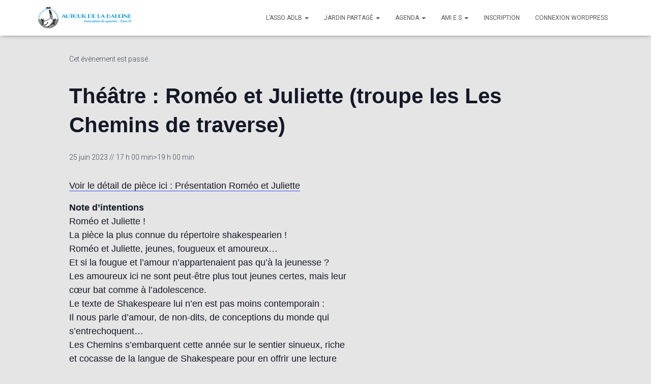

--- FILE ---
content_type: text/html; charset=UTF-8
request_url: https://www.autourdelabaleine.fr/agenda/theatre-romeo-et-juliette-troupe-les-les-chemins-de-traverse/
body_size: 18724
content:
<!DOCTYPE html>
<html lang="fr-FR">
<head>
<meta charset='UTF-8'>
<meta name="viewport" content="width=device-width, initial-scale=1">
<link rel="profile" href="http://gmpg.org/xfn/11">
<title>Évènements en janvier 2026 &#8211; Autour de la baleine</title>
<!-- <link rel='stylesheet' id='tec-variables-skeleton-css' href='https://www.autourdelabaleine.fr/wp-content/plugins/event-tickets/common/build/css/variables-skeleton.css?ver=6.10.0' type='text/css' media='all' /> -->
<!-- <link rel='stylesheet' id='tribe-common-skeleton-style-css' href='https://www.autourdelabaleine.fr/wp-content/plugins/event-tickets/common/build/css/common-skeleton.css?ver=6.10.0' type='text/css' media='all' /> -->
<!-- <link rel='stylesheet' id='tribe-events-views-v2-bootstrap-datepicker-styles-css' href='https://www.autourdelabaleine.fr/wp-content/plugins/the-events-calendar/vendor/bootstrap-datepicker/css/bootstrap-datepicker.standalone.min.css?ver=6.15.12.2' type='text/css' media='all' /> -->
<!-- <link rel='stylesheet' id='tribe-tooltipster-css-css' href='https://www.autourdelabaleine.fr/wp-content/plugins/event-tickets/common/vendor/tooltipster/tooltipster.bundle.min.css?ver=6.10.0' type='text/css' media='all' /> -->
<!-- <link rel='stylesheet' id='tribe-events-views-v2-skeleton-css' href='https://www.autourdelabaleine.fr/wp-content/plugins/the-events-calendar/build/css/views-skeleton.css?ver=6.15.12.2' type='text/css' media='all' /> -->
<link rel="stylesheet" type="text/css" href="//www.autourdelabaleine.fr/wp-content/cache/wpfc-minified/2c7lx23r/ftuyf.css" media="all"/>
<!-- <link rel='stylesheet' id='tribe-events-views-v2-print-css' href='https://www.autourdelabaleine.fr/wp-content/plugins/the-events-calendar/build/css/views-print.css?ver=6.15.12.2' type='text/css' media='print' /> -->
<link rel="stylesheet" type="text/css" href="//www.autourdelabaleine.fr/wp-content/cache/wpfc-minified/1baeyxyz/ftuyf.css" media="print"/>
<!-- <link rel='stylesheet' id='tec-variables-full-css' href='https://www.autourdelabaleine.fr/wp-content/plugins/event-tickets/common/build/css/variables-full.css?ver=6.10.0' type='text/css' media='all' /> -->
<!-- <link rel='stylesheet' id='tribe-common-full-style-css' href='https://www.autourdelabaleine.fr/wp-content/plugins/event-tickets/common/build/css/common-full.css?ver=6.10.0' type='text/css' media='all' /> -->
<!-- <link rel='stylesheet' id='tribe-events-views-v2-full-css' href='https://www.autourdelabaleine.fr/wp-content/plugins/the-events-calendar/build/css/views-full.css?ver=6.15.12.2' type='text/css' media='all' /> -->
<link rel="stylesheet" type="text/css" href="//www.autourdelabaleine.fr/wp-content/cache/wpfc-minified/djou3hdn/ftuyf.css" media="all"/>
<meta name='robots' content='max-image-preview:large' />
<link rel='dns-prefetch' href='//fonts.googleapis.com' />
<link rel="alternate" type="application/rss+xml" title="Autour de la baleine &raquo; Flux" href="https://www.autourdelabaleine.fr/feed/" />
<link rel="alternate" type="application/rss+xml" title="Autour de la baleine &raquo; Flux des commentaires" href="https://www.autourdelabaleine.fr/comments/feed/" />
<link rel="alternate" type="text/calendar" title="Autour de la baleine &raquo; Flux iCal" href="https://www.autourdelabaleine.fr/evenements/?ical=1" />
<link rel="alternate" type="application/rss+xml" title="Autour de la baleine &raquo; Théâtre : Roméo et Juliette (troupe les Les Chemins de traverse) Flux des commentaires" href="https://www.autourdelabaleine.fr/agenda/theatre-romeo-et-juliette-troupe-les-les-chemins-de-traverse/feed/" />
<link rel="alternate" title="oEmbed (JSON)" type="application/json+oembed" href="https://www.autourdelabaleine.fr/wp-json/oembed/1.0/embed?url=https%3A%2F%2Fwww.autourdelabaleine.fr%2Fagenda%2Ftheatre-romeo-et-juliette-troupe-les-les-chemins-de-traverse%2F" />
<link rel="alternate" title="oEmbed (XML)" type="text/xml+oembed" href="https://www.autourdelabaleine.fr/wp-json/oembed/1.0/embed?url=https%3A%2F%2Fwww.autourdelabaleine.fr%2Fagenda%2Ftheatre-romeo-et-juliette-troupe-les-les-chemins-de-traverse%2F&#038;format=xml" />
<style id='wp-img-auto-sizes-contain-inline-css' type='text/css'>
img:is([sizes=auto i],[sizes^="auto," i]){contain-intrinsic-size:3000px 1500px}
/*# sourceURL=wp-img-auto-sizes-contain-inline-css */
</style>
<!-- <link rel='stylesheet' id='dashicons-css' href='https://www.autourdelabaleine.fr/wp-includes/css/dashicons.min.css?ver=6.9' type='text/css' media='all' /> -->
<!-- <link rel='stylesheet' id='event-tickets-tickets-css-css' href='https://www.autourdelabaleine.fr/wp-content/plugins/event-tickets/build/css/tickets-v1.css?ver=5.27.2' type='text/css' media='all' /> -->
<!-- <link rel='stylesheet' id='event-tickets-tickets-rsvp-css-css' href='https://www.autourdelabaleine.fr/wp-content/plugins/event-tickets/build/css/rsvp-v1.css?ver=5.27.2' type='text/css' media='all' /> -->
<!-- <link rel='stylesheet' id='tribe-events-v2-single-skeleton-css' href='https://www.autourdelabaleine.fr/wp-content/plugins/the-events-calendar/build/css/tribe-events-single-skeleton.css?ver=6.15.12.2' type='text/css' media='all' /> -->
<!-- <link rel='stylesheet' id='tribe-events-v2-single-skeleton-full-css' href='https://www.autourdelabaleine.fr/wp-content/plugins/the-events-calendar/build/css/tribe-events-single-full.css?ver=6.15.12.2' type='text/css' media='all' /> -->
<!-- <link rel='stylesheet' id='wp-block-library-css' href='https://www.autourdelabaleine.fr/wp-includes/css/dist/block-library/style.min.css?ver=6.9' type='text/css' media='all' /> -->
<link rel="stylesheet" type="text/css" href="//www.autourdelabaleine.fr/wp-content/cache/wpfc-minified/mbhaiive/fu07f.css" media="all"/>
<style id='global-styles-inline-css' type='text/css'>
:root{--wp--preset--aspect-ratio--square: 1;--wp--preset--aspect-ratio--4-3: 4/3;--wp--preset--aspect-ratio--3-4: 3/4;--wp--preset--aspect-ratio--3-2: 3/2;--wp--preset--aspect-ratio--2-3: 2/3;--wp--preset--aspect-ratio--16-9: 16/9;--wp--preset--aspect-ratio--9-16: 9/16;--wp--preset--color--black: #000000;--wp--preset--color--cyan-bluish-gray: #abb8c3;--wp--preset--color--white: #ffffff;--wp--preset--color--pale-pink: #f78da7;--wp--preset--color--vivid-red: #cf2e2e;--wp--preset--color--luminous-vivid-orange: #ff6900;--wp--preset--color--luminous-vivid-amber: #fcb900;--wp--preset--color--light-green-cyan: #7bdcb5;--wp--preset--color--vivid-green-cyan: #00d084;--wp--preset--color--pale-cyan-blue: #8ed1fc;--wp--preset--color--vivid-cyan-blue: #0693e3;--wp--preset--color--vivid-purple: #9b51e0;--wp--preset--color--accent: #e91e63;--wp--preset--color--background-color: #E5E5E5;--wp--preset--color--header-gradient: #224849;--wp--preset--gradient--vivid-cyan-blue-to-vivid-purple: linear-gradient(135deg,rgb(6,147,227) 0%,rgb(155,81,224) 100%);--wp--preset--gradient--light-green-cyan-to-vivid-green-cyan: linear-gradient(135deg,rgb(122,220,180) 0%,rgb(0,208,130) 100%);--wp--preset--gradient--luminous-vivid-amber-to-luminous-vivid-orange: linear-gradient(135deg,rgb(252,185,0) 0%,rgb(255,105,0) 100%);--wp--preset--gradient--luminous-vivid-orange-to-vivid-red: linear-gradient(135deg,rgb(255,105,0) 0%,rgb(207,46,46) 100%);--wp--preset--gradient--very-light-gray-to-cyan-bluish-gray: linear-gradient(135deg,rgb(238,238,238) 0%,rgb(169,184,195) 100%);--wp--preset--gradient--cool-to-warm-spectrum: linear-gradient(135deg,rgb(74,234,220) 0%,rgb(151,120,209) 20%,rgb(207,42,186) 40%,rgb(238,44,130) 60%,rgb(251,105,98) 80%,rgb(254,248,76) 100%);--wp--preset--gradient--blush-light-purple: linear-gradient(135deg,rgb(255,206,236) 0%,rgb(152,150,240) 100%);--wp--preset--gradient--blush-bordeaux: linear-gradient(135deg,rgb(254,205,165) 0%,rgb(254,45,45) 50%,rgb(107,0,62) 100%);--wp--preset--gradient--luminous-dusk: linear-gradient(135deg,rgb(255,203,112) 0%,rgb(199,81,192) 50%,rgb(65,88,208) 100%);--wp--preset--gradient--pale-ocean: linear-gradient(135deg,rgb(255,245,203) 0%,rgb(182,227,212) 50%,rgb(51,167,181) 100%);--wp--preset--gradient--electric-grass: linear-gradient(135deg,rgb(202,248,128) 0%,rgb(113,206,126) 100%);--wp--preset--gradient--midnight: linear-gradient(135deg,rgb(2,3,129) 0%,rgb(40,116,252) 100%);--wp--preset--font-size--small: 13px;--wp--preset--font-size--medium: 20px;--wp--preset--font-size--large: 36px;--wp--preset--font-size--x-large: 42px;--wp--preset--spacing--20: 0.44rem;--wp--preset--spacing--30: 0.67rem;--wp--preset--spacing--40: 1rem;--wp--preset--spacing--50: 1.5rem;--wp--preset--spacing--60: 2.25rem;--wp--preset--spacing--70: 3.38rem;--wp--preset--spacing--80: 5.06rem;--wp--preset--shadow--natural: 6px 6px 9px rgba(0, 0, 0, 0.2);--wp--preset--shadow--deep: 12px 12px 50px rgba(0, 0, 0, 0.4);--wp--preset--shadow--sharp: 6px 6px 0px rgba(0, 0, 0, 0.2);--wp--preset--shadow--outlined: 6px 6px 0px -3px rgb(255, 255, 255), 6px 6px rgb(0, 0, 0);--wp--preset--shadow--crisp: 6px 6px 0px rgb(0, 0, 0);}:root :where(.is-layout-flow) > :first-child{margin-block-start: 0;}:root :where(.is-layout-flow) > :last-child{margin-block-end: 0;}:root :where(.is-layout-flow) > *{margin-block-start: 24px;margin-block-end: 0;}:root :where(.is-layout-constrained) > :first-child{margin-block-start: 0;}:root :where(.is-layout-constrained) > :last-child{margin-block-end: 0;}:root :where(.is-layout-constrained) > *{margin-block-start: 24px;margin-block-end: 0;}:root :where(.is-layout-flex){gap: 24px;}:root :where(.is-layout-grid){gap: 24px;}body .is-layout-flex{display: flex;}.is-layout-flex{flex-wrap: wrap;align-items: center;}.is-layout-flex > :is(*, div){margin: 0;}body .is-layout-grid{display: grid;}.is-layout-grid > :is(*, div){margin: 0;}.has-black-color{color: var(--wp--preset--color--black) !important;}.has-cyan-bluish-gray-color{color: var(--wp--preset--color--cyan-bluish-gray) !important;}.has-white-color{color: var(--wp--preset--color--white) !important;}.has-pale-pink-color{color: var(--wp--preset--color--pale-pink) !important;}.has-vivid-red-color{color: var(--wp--preset--color--vivid-red) !important;}.has-luminous-vivid-orange-color{color: var(--wp--preset--color--luminous-vivid-orange) !important;}.has-luminous-vivid-amber-color{color: var(--wp--preset--color--luminous-vivid-amber) !important;}.has-light-green-cyan-color{color: var(--wp--preset--color--light-green-cyan) !important;}.has-vivid-green-cyan-color{color: var(--wp--preset--color--vivid-green-cyan) !important;}.has-pale-cyan-blue-color{color: var(--wp--preset--color--pale-cyan-blue) !important;}.has-vivid-cyan-blue-color{color: var(--wp--preset--color--vivid-cyan-blue) !important;}.has-vivid-purple-color{color: var(--wp--preset--color--vivid-purple) !important;}.has-accent-color{color: var(--wp--preset--color--accent) !important;}.has-background-color-color{color: var(--wp--preset--color--background-color) !important;}.has-header-gradient-color{color: var(--wp--preset--color--header-gradient) !important;}.has-black-background-color{background-color: var(--wp--preset--color--black) !important;}.has-cyan-bluish-gray-background-color{background-color: var(--wp--preset--color--cyan-bluish-gray) !important;}.has-white-background-color{background-color: var(--wp--preset--color--white) !important;}.has-pale-pink-background-color{background-color: var(--wp--preset--color--pale-pink) !important;}.has-vivid-red-background-color{background-color: var(--wp--preset--color--vivid-red) !important;}.has-luminous-vivid-orange-background-color{background-color: var(--wp--preset--color--luminous-vivid-orange) !important;}.has-luminous-vivid-amber-background-color{background-color: var(--wp--preset--color--luminous-vivid-amber) !important;}.has-light-green-cyan-background-color{background-color: var(--wp--preset--color--light-green-cyan) !important;}.has-vivid-green-cyan-background-color{background-color: var(--wp--preset--color--vivid-green-cyan) !important;}.has-pale-cyan-blue-background-color{background-color: var(--wp--preset--color--pale-cyan-blue) !important;}.has-vivid-cyan-blue-background-color{background-color: var(--wp--preset--color--vivid-cyan-blue) !important;}.has-vivid-purple-background-color{background-color: var(--wp--preset--color--vivid-purple) !important;}.has-accent-background-color{background-color: var(--wp--preset--color--accent) !important;}.has-background-color-background-color{background-color: var(--wp--preset--color--background-color) !important;}.has-header-gradient-background-color{background-color: var(--wp--preset--color--header-gradient) !important;}.has-black-border-color{border-color: var(--wp--preset--color--black) !important;}.has-cyan-bluish-gray-border-color{border-color: var(--wp--preset--color--cyan-bluish-gray) !important;}.has-white-border-color{border-color: var(--wp--preset--color--white) !important;}.has-pale-pink-border-color{border-color: var(--wp--preset--color--pale-pink) !important;}.has-vivid-red-border-color{border-color: var(--wp--preset--color--vivid-red) !important;}.has-luminous-vivid-orange-border-color{border-color: var(--wp--preset--color--luminous-vivid-orange) !important;}.has-luminous-vivid-amber-border-color{border-color: var(--wp--preset--color--luminous-vivid-amber) !important;}.has-light-green-cyan-border-color{border-color: var(--wp--preset--color--light-green-cyan) !important;}.has-vivid-green-cyan-border-color{border-color: var(--wp--preset--color--vivid-green-cyan) !important;}.has-pale-cyan-blue-border-color{border-color: var(--wp--preset--color--pale-cyan-blue) !important;}.has-vivid-cyan-blue-border-color{border-color: var(--wp--preset--color--vivid-cyan-blue) !important;}.has-vivid-purple-border-color{border-color: var(--wp--preset--color--vivid-purple) !important;}.has-accent-border-color{border-color: var(--wp--preset--color--accent) !important;}.has-background-color-border-color{border-color: var(--wp--preset--color--background-color) !important;}.has-header-gradient-border-color{border-color: var(--wp--preset--color--header-gradient) !important;}.has-vivid-cyan-blue-to-vivid-purple-gradient-background{background: var(--wp--preset--gradient--vivid-cyan-blue-to-vivid-purple) !important;}.has-light-green-cyan-to-vivid-green-cyan-gradient-background{background: var(--wp--preset--gradient--light-green-cyan-to-vivid-green-cyan) !important;}.has-luminous-vivid-amber-to-luminous-vivid-orange-gradient-background{background: var(--wp--preset--gradient--luminous-vivid-amber-to-luminous-vivid-orange) !important;}.has-luminous-vivid-orange-to-vivid-red-gradient-background{background: var(--wp--preset--gradient--luminous-vivid-orange-to-vivid-red) !important;}.has-very-light-gray-to-cyan-bluish-gray-gradient-background{background: var(--wp--preset--gradient--very-light-gray-to-cyan-bluish-gray) !important;}.has-cool-to-warm-spectrum-gradient-background{background: var(--wp--preset--gradient--cool-to-warm-spectrum) !important;}.has-blush-light-purple-gradient-background{background: var(--wp--preset--gradient--blush-light-purple) !important;}.has-blush-bordeaux-gradient-background{background: var(--wp--preset--gradient--blush-bordeaux) !important;}.has-luminous-dusk-gradient-background{background: var(--wp--preset--gradient--luminous-dusk) !important;}.has-pale-ocean-gradient-background{background: var(--wp--preset--gradient--pale-ocean) !important;}.has-electric-grass-gradient-background{background: var(--wp--preset--gradient--electric-grass) !important;}.has-midnight-gradient-background{background: var(--wp--preset--gradient--midnight) !important;}.has-small-font-size{font-size: var(--wp--preset--font-size--small) !important;}.has-medium-font-size{font-size: var(--wp--preset--font-size--medium) !important;}.has-large-font-size{font-size: var(--wp--preset--font-size--large) !important;}.has-x-large-font-size{font-size: var(--wp--preset--font-size--x-large) !important;}
/*# sourceURL=global-styles-inline-css */
</style>
<style id='classic-theme-styles-inline-css' type='text/css'>
/*! This file is auto-generated */
.wp-block-button__link{color:#fff;background-color:#32373c;border-radius:9999px;box-shadow:none;text-decoration:none;padding:calc(.667em + 2px) calc(1.333em + 2px);font-size:1.125em}.wp-block-file__button{background:#32373c;color:#fff;text-decoration:none}
/*# sourceURL=/wp-includes/css/classic-themes.min.css */
</style>
<!-- <link rel='stylesheet' id='bootstrap-css' href='https://www.autourdelabaleine.fr/wp-content/themes/hestia/assets/bootstrap/css/bootstrap.min.css?ver=1.0.2' type='text/css' media='all' /> -->
<!-- <link rel='stylesheet' id='hestia-font-sizes-css' href='https://www.autourdelabaleine.fr/wp-content/themes/hestia/assets/css/font-sizes.min.css?ver=3.2.9' type='text/css' media='all' /> -->
<!-- <link rel='stylesheet' id='hestia_style-css' href='https://www.autourdelabaleine.fr/wp-content/themes/hestia/style.min.css?ver=3.2.9' type='text/css' media='all' /> -->
<link rel="stylesheet" type="text/css" href="//www.autourdelabaleine.fr/wp-content/cache/wpfc-minified/mk4sixlb/dpwp7.css" media="all"/>
<style id='hestia_style-inline-css' type='text/css'>
.hestia-top-bar,.hestia-top-bar .widget.widget_shopping_cart .cart_list{background-color:#363537}.hestia-top-bar .widget .label-floating input[type=search]:-webkit-autofill{-webkit-box-shadow:inset 0 0 0 9999px #363537}.hestia-top-bar,.hestia-top-bar .widget .label-floating input[type=search],.hestia-top-bar .widget.widget_search form.form-group:before,.hestia-top-bar .widget.widget_product_search form.form-group:before,.hestia-top-bar .widget.widget_shopping_cart:before{color:#fff}.hestia-top-bar .widget .label-floating input[type=search]{-webkit-text-fill-color:#fff !important}.hestia-top-bar div.widget.widget_shopping_cart:before,.hestia-top-bar .widget.widget_product_search form.form-group:before,.hestia-top-bar .widget.widget_search form.form-group:before{background-color:#fff}.hestia-top-bar a,.hestia-top-bar .top-bar-nav li a{color:#fff}.hestia-top-bar ul li a[href*="mailto:"]:before,.hestia-top-bar ul li a[href*="tel:"]:before{background-color:#fff}.hestia-top-bar a:hover,.hestia-top-bar .top-bar-nav li a:hover{color:#eee}.hestia-top-bar ul li:hover a[href*="mailto:"]:before,.hestia-top-bar ul li:hover a[href*="tel:"]:before{background-color:#eee}
:root{--hestia-primary-color:#e91e63}a,.navbar .dropdown-menu li:hover>a,.navbar .dropdown-menu li:focus>a,.navbar .dropdown-menu li:active>a,.navbar .navbar-nav>li .dropdown-menu li:hover>a,body:not(.home) .navbar-default .navbar-nav>.active:not(.btn)>a,body:not(.home) .navbar-default .navbar-nav>.active:not(.btn)>a:hover,body:not(.home) .navbar-default .navbar-nav>.active:not(.btn)>a:focus,a:hover,.card-blog a.moretag:hover,.card-blog a.more-link:hover,.widget a:hover,.has-text-color.has-accent-color,p.has-text-color a{color:#e91e63}.svg-text-color{fill:#e91e63}.pagination span.current,.pagination span.current:focus,.pagination span.current:hover{border-color:#e91e63}button,button:hover,.woocommerce .track_order button[type="submit"],.woocommerce .track_order button[type="submit"]:hover,div.wpforms-container .wpforms-form button[type=submit].wpforms-submit,div.wpforms-container .wpforms-form button[type=submit].wpforms-submit:hover,input[type="button"],input[type="button"]:hover,input[type="submit"],input[type="submit"]:hover,input#searchsubmit,.pagination span.current,.pagination span.current:focus,.pagination span.current:hover,.btn.btn-primary,.btn.btn-primary:link,.btn.btn-primary:hover,.btn.btn-primary:focus,.btn.btn-primary:active,.btn.btn-primary.active,.btn.btn-primary.active:focus,.btn.btn-primary.active:hover,.btn.btn-primary:active:hover,.btn.btn-primary:active:focus,.btn.btn-primary:active:hover,.hestia-sidebar-open.btn.btn-rose,.hestia-sidebar-close.btn.btn-rose,.hestia-sidebar-open.btn.btn-rose:hover,.hestia-sidebar-close.btn.btn-rose:hover,.hestia-sidebar-open.btn.btn-rose:focus,.hestia-sidebar-close.btn.btn-rose:focus,.label.label-primary,.hestia-work .portfolio-item:nth-child(6n+1) .label,.nav-cart .nav-cart-content .widget .buttons .button,.has-accent-background-color[class*="has-background"]{background-color:#e91e63}@media(max-width:768px){.navbar-default .navbar-nav>li>a:hover,.navbar-default .navbar-nav>li>a:focus,.navbar .navbar-nav .dropdown .dropdown-menu li a:hover,.navbar .navbar-nav .dropdown .dropdown-menu li a:focus,.navbar button.navbar-toggle:hover,.navbar .navbar-nav li:hover>a i{color:#e91e63}}body:not(.woocommerce-page) button:not([class^="fl-"]):not(.hestia-scroll-to-top):not(.navbar-toggle):not(.close),body:not(.woocommerce-page) .button:not([class^="fl-"]):not(hestia-scroll-to-top):not(.navbar-toggle):not(.add_to_cart_button):not(.product_type_grouped):not(.product_type_external),div.wpforms-container .wpforms-form button[type=submit].wpforms-submit,input[type="submit"],input[type="button"],.btn.btn-primary,.widget_product_search button[type="submit"],.hestia-sidebar-open.btn.btn-rose,.hestia-sidebar-close.btn.btn-rose,.everest-forms button[type=submit].everest-forms-submit-button{-webkit-box-shadow:0 2px 2px 0 rgba(233,30,99,0.14),0 3px 1px -2px rgba(233,30,99,0.2),0 1px 5px 0 rgba(233,30,99,0.12);box-shadow:0 2px 2px 0 rgba(233,30,99,0.14),0 3px 1px -2px rgba(233,30,99,0.2),0 1px 5px 0 rgba(233,30,99,0.12)}.card .header-primary,.card .content-primary,.everest-forms button[type=submit].everest-forms-submit-button{background:#e91e63}body:not(.woocommerce-page) .button:not([class^="fl-"]):not(.hestia-scroll-to-top):not(.navbar-toggle):not(.add_to_cart_button):hover,body:not(.woocommerce-page) button:not([class^="fl-"]):not(.hestia-scroll-to-top):not(.navbar-toggle):not(.close):hover,div.wpforms-container .wpforms-form button[type=submit].wpforms-submit:hover,input[type="submit"]:hover,input[type="button"]:hover,input#searchsubmit:hover,.widget_product_search button[type="submit"]:hover,.pagination span.current,.btn.btn-primary:hover,.btn.btn-primary:focus,.btn.btn-primary:active,.btn.btn-primary.active,.btn.btn-primary:active:focus,.btn.btn-primary:active:hover,.hestia-sidebar-open.btn.btn-rose:hover,.hestia-sidebar-close.btn.btn-rose:hover,.pagination span.current:hover,.everest-forms button[type=submit].everest-forms-submit-button:hover,.everest-forms button[type=submit].everest-forms-submit-button:focus,.everest-forms button[type=submit].everest-forms-submit-button:active{-webkit-box-shadow:0 14px 26px -12px rgba(233,30,99,0.42),0 4px 23px 0 rgba(0,0,0,0.12),0 8px 10px -5px rgba(233,30,99,0.2);box-shadow:0 14px 26px -12px rgba(233,30,99,0.42),0 4px 23px 0 rgba(0,0,0,0.12),0 8px 10px -5px rgba(233,30,99,0.2);color:#fff}.form-group.is-focused .form-control{background-image:-webkit-gradient(linear,left top,left bottom,from(#e91e63),to(#e91e63)),-webkit-gradient(linear,left top,left bottom,from(#d2d2d2),to(#d2d2d2));background-image:-webkit-linear-gradient(linear,left top,left bottom,from(#e91e63),to(#e91e63)),-webkit-linear-gradient(linear,left top,left bottom,from(#d2d2d2),to(#d2d2d2));background-image:linear-gradient(linear,left top,left bottom,from(#e91e63),to(#e91e63)),linear-gradient(linear,left top,left bottom,from(#d2d2d2),to(#d2d2d2))}.navbar:not(.navbar-transparent) li:not(.btn):hover>a,.navbar li.on-section:not(.btn)>a,.navbar.full-screen-menu.navbar-transparent li:not(.btn):hover>a,.navbar.full-screen-menu .navbar-toggle:hover,.navbar:not(.navbar-transparent) .nav-cart:hover,.navbar:not(.navbar-transparent) .hestia-toggle-search:hover{color:#e91e63}.header-filter-gradient{background:linear-gradient(45deg,rgba(34,72,73,1) 0,rgb(100,100,52) 100%)}.has-text-color.has-header-gradient-color{color:#224849}.has-header-gradient-background-color[class*="has-background"]{background-color:#224849}.has-text-color.has-background-color-color{color:#E5E5E5}.has-background-color-background-color[class*="has-background"]{background-color:#E5E5E5}
.btn.btn-primary:not(.colored-button):not(.btn-left):not(.btn-right):not(.btn-just-icon):not(.menu-item),input[type="submit"]:not(.search-submit),body:not(.woocommerce-account) .woocommerce .button.woocommerce-Button,.woocommerce .product button.button,.woocommerce .product button.button.alt,.woocommerce .product #respond input#submit,.woocommerce-cart .blog-post .woocommerce .cart-collaterals .cart_totals .checkout-button,.woocommerce-checkout #payment #place_order,.woocommerce-account.woocommerce-page button.button,.woocommerce .track_order button[type="submit"],.nav-cart .nav-cart-content .widget .buttons .button,.woocommerce a.button.wc-backward,body.woocommerce .wccm-catalog-item a.button,body.woocommerce a.wccm-button.button,form.woocommerce-form-coupon button.button,div.wpforms-container .wpforms-form button[type=submit].wpforms-submit,div.woocommerce a.button.alt,div.woocommerce table.my_account_orders .button,.btn.colored-button,.btn.btn-left,.btn.btn-right,.btn:not(.colored-button):not(.btn-left):not(.btn-right):not(.btn-just-icon):not(.menu-item):not(.hestia-sidebar-open):not(.hestia-sidebar-close){padding-top:15px;padding-bottom:15px;padding-left:33px;padding-right:33px}
:root{--hestia-button-border-radius:3px}.btn.btn-primary:not(.colored-button):not(.btn-left):not(.btn-right):not(.btn-just-icon):not(.menu-item),input[type="submit"]:not(.search-submit),body:not(.woocommerce-account) .woocommerce .button.woocommerce-Button,.woocommerce .product button.button,.woocommerce .product button.button.alt,.woocommerce .product #respond input#submit,.woocommerce-cart .blog-post .woocommerce .cart-collaterals .cart_totals .checkout-button,.woocommerce-checkout #payment #place_order,.woocommerce-account.woocommerce-page button.button,.woocommerce .track_order button[type="submit"],.nav-cart .nav-cart-content .widget .buttons .button,.woocommerce a.button.wc-backward,body.woocommerce .wccm-catalog-item a.button,body.woocommerce a.wccm-button.button,form.woocommerce-form-coupon button.button,div.wpforms-container .wpforms-form button[type=submit].wpforms-submit,div.woocommerce a.button.alt,div.woocommerce table.my_account_orders .button,input[type="submit"].search-submit,.hestia-view-cart-wrapper .added_to_cart.wc-forward,.woocommerce-product-search button,.woocommerce-cart .actions .button,#secondary div[id^=woocommerce_price_filter] .button,.woocommerce div[id^=woocommerce_widget_cart].widget .buttons .button,.searchform input[type=submit],.searchform button,.search-form:not(.media-toolbar-primary) input[type=submit],.search-form:not(.media-toolbar-primary) button,.woocommerce-product-search input[type=submit],.btn.colored-button,.btn.btn-left,.btn.btn-right,.btn:not(.colored-button):not(.btn-left):not(.btn-right):not(.btn-just-icon):not(.menu-item):not(.hestia-sidebar-open):not(.hestia-sidebar-close){border-radius:3px}
@media(min-width:769px){.page-header.header-small .hestia-title,.page-header.header-small .title,h1.hestia-title.title-in-content,.main article.section .has-title-font-size{font-size:42px}}
/*# sourceURL=hestia_style-inline-css */
</style>
<link rel='stylesheet' id='hestia_fonts-css' href='https://fonts.googleapis.com/css?family=Roboto%3A300%2C400%2C500%2C700%7CRoboto+Slab%3A400%2C700&#038;subset=latin%2Clatin-ext&#038;ver=3.2.9' type='text/css' media='all' />
<!-- <link rel='stylesheet' id='event-tickets-rsvp-css' href='https://www.autourdelabaleine.fr/wp-content/plugins/event-tickets/build/css/rsvp.css?ver=5.27.2' type='text/css' media='all' /> -->
<!-- <link rel='stylesheet' id='um_modal-css' href='https://www.autourdelabaleine.fr/wp-content/plugins/ultimate-member/assets/css/um-modal.min.css?ver=2.11.1' type='text/css' media='all' /> -->
<!-- <link rel='stylesheet' id='um_ui-css' href='https://www.autourdelabaleine.fr/wp-content/plugins/ultimate-member/assets/libs/jquery-ui/jquery-ui.min.css?ver=1.13.2' type='text/css' media='all' /> -->
<!-- <link rel='stylesheet' id='um_tipsy-css' href='https://www.autourdelabaleine.fr/wp-content/plugins/ultimate-member/assets/libs/tipsy/tipsy.min.css?ver=1.0.0a' type='text/css' media='all' /> -->
<!-- <link rel='stylesheet' id='um_raty-css' href='https://www.autourdelabaleine.fr/wp-content/plugins/ultimate-member/assets/libs/raty/um-raty.min.css?ver=2.6.0' type='text/css' media='all' /> -->
<!-- <link rel='stylesheet' id='select2-css' href='https://www.autourdelabaleine.fr/wp-content/plugins/ultimate-member/assets/libs/select2/select2.min.css?ver=4.0.13' type='text/css' media='all' /> -->
<!-- <link rel='stylesheet' id='um_fileupload-css' href='https://www.autourdelabaleine.fr/wp-content/plugins/ultimate-member/assets/css/um-fileupload.min.css?ver=2.11.1' type='text/css' media='all' /> -->
<!-- <link rel='stylesheet' id='um_confirm-css' href='https://www.autourdelabaleine.fr/wp-content/plugins/ultimate-member/assets/libs/um-confirm/um-confirm.min.css?ver=1.0' type='text/css' media='all' /> -->
<!-- <link rel='stylesheet' id='um_datetime-css' href='https://www.autourdelabaleine.fr/wp-content/plugins/ultimate-member/assets/libs/pickadate/default.min.css?ver=3.6.2' type='text/css' media='all' /> -->
<!-- <link rel='stylesheet' id='um_datetime_date-css' href='https://www.autourdelabaleine.fr/wp-content/plugins/ultimate-member/assets/libs/pickadate/default.date.min.css?ver=3.6.2' type='text/css' media='all' /> -->
<!-- <link rel='stylesheet' id='um_datetime_time-css' href='https://www.autourdelabaleine.fr/wp-content/plugins/ultimate-member/assets/libs/pickadate/default.time.min.css?ver=3.6.2' type='text/css' media='all' /> -->
<!-- <link rel='stylesheet' id='um_fonticons_ii-css' href='https://www.autourdelabaleine.fr/wp-content/plugins/ultimate-member/assets/libs/legacy/fonticons/fonticons-ii.min.css?ver=2.11.1' type='text/css' media='all' /> -->
<!-- <link rel='stylesheet' id='um_fonticons_fa-css' href='https://www.autourdelabaleine.fr/wp-content/plugins/ultimate-member/assets/libs/legacy/fonticons/fonticons-fa.min.css?ver=2.11.1' type='text/css' media='all' /> -->
<!-- <link rel='stylesheet' id='um_fontawesome-css' href='https://www.autourdelabaleine.fr/wp-content/plugins/ultimate-member/assets/css/um-fontawesome.min.css?ver=6.5.2' type='text/css' media='all' /> -->
<!-- <link rel='stylesheet' id='um_common-css' href='https://www.autourdelabaleine.fr/wp-content/plugins/ultimate-member/assets/css/common.min.css?ver=2.11.1' type='text/css' media='all' /> -->
<!-- <link rel='stylesheet' id='um_responsive-css' href='https://www.autourdelabaleine.fr/wp-content/plugins/ultimate-member/assets/css/um-responsive.min.css?ver=2.11.1' type='text/css' media='all' /> -->
<!-- <link rel='stylesheet' id='um_styles-css' href='https://www.autourdelabaleine.fr/wp-content/plugins/ultimate-member/assets/css/um-styles.min.css?ver=2.11.1' type='text/css' media='all' /> -->
<!-- <link rel='stylesheet' id='um_crop-css' href='https://www.autourdelabaleine.fr/wp-content/plugins/ultimate-member/assets/libs/cropper/cropper.min.css?ver=1.6.1' type='text/css' media='all' /> -->
<!-- <link rel='stylesheet' id='um_profile-css' href='https://www.autourdelabaleine.fr/wp-content/plugins/ultimate-member/assets/css/um-profile.min.css?ver=2.11.1' type='text/css' media='all' /> -->
<!-- <link rel='stylesheet' id='um_account-css' href='https://www.autourdelabaleine.fr/wp-content/plugins/ultimate-member/assets/css/um-account.min.css?ver=2.11.1' type='text/css' media='all' /> -->
<!-- <link rel='stylesheet' id='um_misc-css' href='https://www.autourdelabaleine.fr/wp-content/plugins/ultimate-member/assets/css/um-misc.min.css?ver=2.11.1' type='text/css' media='all' /> -->
<!-- <link rel='stylesheet' id='um_default_css-css' href='https://www.autourdelabaleine.fr/wp-content/plugins/ultimate-member/assets/css/um-old-default.min.css?ver=2.11.1' type='text/css' media='all' /> -->
<link rel="stylesheet" type="text/css" href="//www.autourdelabaleine.fr/wp-content/cache/wpfc-minified/e8cpy36/fu07f.css" media="all"/>
<script src='//www.autourdelabaleine.fr/wp-content/cache/wpfc-minified/lwra9o4u/ftuyf.js' type="text/javascript"></script>
<!-- <script type="text/javascript" src="https://www.autourdelabaleine.fr/wp-includes/js/jquery/jquery.min.js?ver=3.7.1" id="jquery-core-js"></script> -->
<!-- <script type="text/javascript" src="https://www.autourdelabaleine.fr/wp-includes/js/jquery/jquery-migrate.min.js?ver=3.4.1" id="jquery-migrate-js"></script> -->
<!-- <script type="text/javascript" src="https://www.autourdelabaleine.fr/wp-content/plugins/event-tickets/common/build/js/tribe-common.js?ver=9c44e11f3503a33e9540" id="tribe-common-js"></script> -->
<!-- <script type="text/javascript" src="https://www.autourdelabaleine.fr/wp-content/plugins/the-events-calendar/build/js/views/breakpoints.js?ver=4208de2df2852e0b91ec" id="tribe-events-views-v2-breakpoints-js"></script> -->
<!-- <script type="text/javascript" src="https://www.autourdelabaleine.fr/wp-content/plugins/ultimate-member/assets/js/um-gdpr.min.js?ver=2.11.1" id="um-gdpr-js"></script> -->
<link rel="https://api.w.org/" href="https://www.autourdelabaleine.fr/wp-json/" /><link rel="alternate" title="JSON" type="application/json" href="https://www.autourdelabaleine.fr/wp-json/wp/v2/tribe_events/7286" /><link rel="EditURI" type="application/rsd+xml" title="RSD" href="https://www.autourdelabaleine.fr/xmlrpc.php?rsd" />
<meta name="generator" content="WordPress 6.9" />
<link rel="canonical" href="https://www.autourdelabaleine.fr/agenda/theatre-romeo-et-juliette-troupe-les-les-chemins-de-traverse/" />
<link rel='shortlink' href='https://www.autourdelabaleine.fr/?p=7286' />
<meta name="et-api-version" content="v1"><meta name="et-api-origin" content="https://www.autourdelabaleine.fr"><link rel="https://theeventscalendar.com/" href="https://www.autourdelabaleine.fr/wp-json/tribe/tickets/v1/" /><meta name="tec-api-version" content="v1"><meta name="tec-api-origin" content="https://www.autourdelabaleine.fr"><link rel="alternate" href="https://www.autourdelabaleine.fr/wp-json/tribe/events/v1/events/7286" /><script type="application/ld+json">
[{"@context":"http://schema.org","@type":"Event","name":"Th\u00e9\u00e2tre : Rom\u00e9o et Juliette (troupe les Les Chemins de traverse)","description":"&lt;p&gt;Voir le d\u00e9tail de pi\u00e8ce ici : Pr\u00e9sentation Rom\u00e9o et Juliette Note d\u2019intentions Rom\u00e9o et Juliette ! La pi\u00e8ce la plus connue du r\u00e9pertoire shakespearien ! Rom\u00e9o et Juliette, jeunes, fougueux et amoureux... Et si&lt;a class=&quot;moretag&quot; href=&quot;https://www.autourdelabaleine.fr/agenda/theatre-romeo-et-juliette-troupe-les-les-chemins-de-traverse/&quot;&gt; Lire la suite&hellip;&lt;/a&gt;&lt;/p&gt;\\n","url":"https://www.autourdelabaleine.fr/agenda/theatre-romeo-et-juliette-troupe-les-les-chemins-de-traverse/","eventAttendanceMode":"https://schema.org/OfflineEventAttendanceMode","eventStatus":"https://schema.org/EventScheduled","startDate":"2023-06-25T17:00:00+02:00","endDate":"2023-06-25T19:00:00+02:00","performer":"Organization"}]
</script><link rel="icon" href="https://www.autourdelabaleine.fr/wp-content/uploads/2018/02/cropped-autour-d-la-baleine-logo-1-32x32.png" sizes="32x32" />
<link rel="icon" href="https://www.autourdelabaleine.fr/wp-content/uploads/2018/02/cropped-autour-d-la-baleine-logo-1-192x192.png" sizes="192x192" />
<link rel="apple-touch-icon" href="https://www.autourdelabaleine.fr/wp-content/uploads/2018/02/cropped-autour-d-la-baleine-logo-1-180x180.png" />
<meta name="msapplication-TileImage" content="https://www.autourdelabaleine.fr/wp-content/uploads/2018/02/cropped-autour-d-la-baleine-logo-1-270x270.png" />
</head>
<body class="wp-singular tribe_events-template-default single single-tribe_events postid-7286 wp-custom-logo wp-theme-hestia tribe-events-page-template tribe-no-js tribe-filter-live blog-post header-layout-no-content events-single tribe-events-style-full tribe-events-style-theme tribe-theme-hestia">
<div class="wrapper post-7286 tribe_events type-tribe_events status-publish hentry no-content ">
<header class="header ">
<div style="display: none"></div>		<nav class="navbar navbar-default  hestia_left navbar-not-transparent navbar-fixed-top">
<div class="container">
<div class="navbar-header">
<div class="title-logo-wrapper">
<a class="navbar-brand" href="https://www.autourdelabaleine.fr/"
title="Autour de la baleine">
<img  src="https://www.autourdelabaleine.fr/wp-content/uploads/2018/02/cropped-autour-d-la-baleine-logo.png" alt="Autour de la baleine" width="418" height="108"></a>
</div>
<div class="navbar-toggle-wrapper">
<button type="button" class="navbar-toggle" data-toggle="collapse" data-target="#main-navigation">
<span class="icon-bar"></span><span class="icon-bar"></span><span class="icon-bar"></span>				<span class="sr-only">Déplier la navigation</span>
</button>
</div>
</div>
<div id="main-navigation" class="collapse navbar-collapse"><ul id="menu-menu-home" class="nav navbar-nav"><li id="menu-item-2644" class="menu-item menu-item-type-custom menu-item-object-custom menu-item-home menu-item-has-children menu-item-2644 dropdown"><a title="L&#8217;asso ADLB" href="https://www.autourdelabaleine.fr" class="dropdown-toggle">L&#8217;asso ADLB <span class="caret-wrap"><span class="caret"><svg aria-hidden="true" focusable="false" data-prefix="fas" data-icon="chevron-down" class="svg-inline--fa fa-chevron-down fa-w-14" role="img" xmlns="http://www.w3.org/2000/svg" viewBox="0 0 448 512"><path d="M207.029 381.476L12.686 187.132c-9.373-9.373-9.373-24.569 0-33.941l22.667-22.667c9.357-9.357 24.522-9.375 33.901-.04L224 284.505l154.745-154.021c9.379-9.335 24.544-9.317 33.901.04l22.667 22.667c9.373 9.373 9.373 24.569 0 33.941L240.971 381.476c-9.373 9.372-24.569 9.372-33.942 0z"></path></svg></span></span></a>
<ul role="menu" class="dropdown-menu">
<li id="menu-item-2642" class="menu-item menu-item-type-post_type menu-item-object-page menu-item-2642"><a title="Qui sommes-nous ?" href="https://www.autourdelabaleine.fr/association-autour-de-la-baleine/">Qui sommes-nous ?</a></li>
<li id="menu-item-2643" class="menu-item menu-item-type-post_type menu-item-object-post menu-item-2643"><a title="Le bureau de l’association" href="https://www.autourdelabaleine.fr/2020/02/09/le-bureau-de-lassociation/">Le bureau de l’association</a></li>
<li id="menu-item-2676" class="menu-item menu-item-type-post_type menu-item-object-post menu-item-2676"><a title="Adhérer en 2026" href="https://www.autourdelabaleine.fr/2025/12/30/adhesion/">Adhérer en 2026</a></li>
<li id="menu-item-4834" class="menu-item menu-item-type-taxonomy menu-item-object-category menu-item-has-children menu-item-4834 dropdown dropdown-submenu"><a title="Radio Baleine" href="https://www.autourdelabaleine.fr/category/radio-baleine/" class="dropdown-toggle">Radio Baleine <span class="caret-wrap"><span class="caret"><svg aria-hidden="true" focusable="false" data-prefix="fas" data-icon="chevron-down" class="svg-inline--fa fa-chevron-down fa-w-14" role="img" xmlns="http://www.w3.org/2000/svg" viewBox="0 0 448 512"><path d="M207.029 381.476L12.686 187.132c-9.373-9.373-9.373-24.569 0-33.941l22.667-22.667c9.357-9.357 24.522-9.375 33.901-.04L224 284.505l154.745-154.021c9.379-9.335 24.544-9.317 33.901.04l22.667 22.667c9.373 9.373 9.373 24.569 0 33.941L240.971 381.476c-9.373 9.372-24.569 9.372-33.942 0z"></path></svg></span></span></a>
<ul role="menu" class="dropdown-menu">
<li id="menu-item-5234" class="menu-item menu-item-type-post_type menu-item-object-post menu-item-5234"><a title="Radio Baleine Thème #1 : Mon meilleur souvenir avec un arbre" href="https://www.autourdelabaleine.fr/2020/05/25/radio-baleine-1/">Radio Baleine Thème #1 : Mon meilleur souvenir avec un arbre</a></li>
<li id="menu-item-5244" class="menu-item menu-item-type-post_type menu-item-object-post menu-item-5244"><a title="Radio Baleine Thème #2 : Les retrouvailles" href="https://www.autourdelabaleine.fr/2020/06/01/radio-baleine-theme-2-les-retrouvailles/">Radio Baleine Thème #2 : Les retrouvailles</a></li>
<li id="menu-item-5394" class="menu-item menu-item-type-post_type menu-item-object-post menu-item-5394"><a title="Radio Baleine Thème #3 : Littérature et jardin" href="https://www.autourdelabaleine.fr/2020/06/29/radio-baleine-theme-3-litterature-et-jardin/">Radio Baleine Thème #3 : Littérature et jardin</a></li>
<li id="menu-item-5725" class="menu-item menu-item-type-post_type menu-item-object-post menu-item-5725"><a title="Radio Baleine #4 : En immersion au jardin" href="https://www.autourdelabaleine.fr/2020/09/21/radio-baleine-4-en-immersion-au-jardin/">Radio Baleine #4 : En immersion au jardin</a></li>
</ul>
</li>
<li id="menu-item-2610" class="menu-item menu-item-type-taxonomy menu-item-object-category menu-item-has-children menu-item-2610 dropdown dropdown-submenu"><a title="Photos" href="https://www.autourdelabaleine.fr/category/les-fetes/" class="dropdown-toggle">Photos <span class="caret-wrap"><span class="caret"><svg aria-hidden="true" focusable="false" data-prefix="fas" data-icon="chevron-down" class="svg-inline--fa fa-chevron-down fa-w-14" role="img" xmlns="http://www.w3.org/2000/svg" viewBox="0 0 448 512"><path d="M207.029 381.476L12.686 187.132c-9.373-9.373-9.373-24.569 0-33.941l22.667-22.667c9.357-9.357 24.522-9.375 33.901-.04L224 284.505l154.745-154.021c9.379-9.335 24.544-9.317 33.901.04l22.667 22.667c9.373 9.373 9.373 24.569 0 33.941L240.971 381.476c-9.373 9.372-24.569 9.372-33.942 0z"></path></svg></span></span></a><span class="hestia-mm-description">Tout ce qui concerne les fêtes</span>
<ul role="menu" class="dropdown-menu">
<li id="menu-item-4972" class="menu-item menu-item-type-post_type menu-item-object-post menu-item-4972"><a title="Fête de la baleine 2019, on échappe (un peu) à la canicule sous les arbres" href="https://www.autourdelabaleine.fr/2020/03/29/fete-de-la-baleine-2019-on-echappe-un-peu-a-la-canicule-sous-les-arbres/">Fête de la baleine 2019, on échappe (un peu) à la canicule sous les arbres</a></li>
<li id="menu-item-3137" class="menu-item menu-item-type-post_type menu-item-object-post menu-item-3137"><a title="2018 : Temps estival pour la 15e édition de la Fête de la Baleine" href="https://www.autourdelabaleine.fr/2018/07/01/temps-estival-pour-la-15e-edition-de-la-fete-de-la-baleine/">2018 : Temps estival pour la 15e édition de la Fête de la Baleine</a></li>
<li id="menu-item-2612" class="menu-item menu-item-type-taxonomy menu-item-object-category menu-item-2612"><a title="Fête de la Baleine 2016" href="https://www.autourdelabaleine.fr/category/les-fetes-de-la-baleine/fete-de-la-baleine-2016/">Fête de la Baleine 2016</a></li>
<li id="menu-item-3177" class="menu-item menu-item-type-post_type menu-item-object-post menu-item-3177"><a title="Galerie des affiches de la fête" href="https://www.autourdelabaleine.fr/2016/02/16/les-affiches-de-la-fete/">Galerie des affiches de la fête</a></li>
<li id="menu-item-2613" class="menu-item menu-item-type-taxonomy menu-item-object-category menu-item-2613"><a title="Les galeries photos" href="https://www.autourdelabaleine.fr/category/les-galeries-photos/">Les galeries photos</a></li>
</ul>
</li>
<li id="menu-item-6272" class="menu-item menu-item-type-post_type menu-item-object-page menu-item-has-children menu-item-6272 dropdown dropdown-submenu"><a title="Quartier sensible" href="https://www.autourdelabaleine.fr/quartier-sensible/" class="dropdown-toggle">Quartier sensible <span class="caret-wrap"><span class="caret"><svg aria-hidden="true" focusable="false" data-prefix="fas" data-icon="chevron-down" class="svg-inline--fa fa-chevron-down fa-w-14" role="img" xmlns="http://www.w3.org/2000/svg" viewBox="0 0 448 512"><path d="M207.029 381.476L12.686 187.132c-9.373-9.373-9.373-24.569 0-33.941l22.667-22.667c9.357-9.357 24.522-9.375 33.901-.04L224 284.505l154.745-154.021c9.379-9.335 24.544-9.317 33.901.04l22.667 22.667c9.373 9.373 9.373 24.569 0 33.941L240.971 381.476c-9.373 9.372-24.569 9.372-33.942 0z"></path></svg></span></span></a>
<ul role="menu" class="dropdown-menu">
<li id="menu-item-6306" class="menu-item menu-item-type-post_type menu-item-object-post menu-item-6306"><a title="Au fil de l’eau (Rallye sensible #1)" href="https://www.autourdelabaleine.fr/2021/09/12/au-fil-de-leau-rallye-sensible-1/">Au fil de l’eau (Rallye sensible #1)</a></li>
<li id="menu-item-6381" class="menu-item menu-item-type-post_type menu-item-object-post menu-item-6381"><a title="Sur la piste des artistes (Rallye sensible #2)" href="https://www.autourdelabaleine.fr/2021/10/01/sur-la-piste-des-artistes-rallye-sensible-2/">Sur la piste des artistes (Rallye sensible #2)</a></li>
<li id="menu-item-6380" class="menu-item menu-item-type-post_type menu-item-object-post menu-item-6380"><a title="Les arbres sans frontières (Rallye sensible #3)" href="https://www.autourdelabaleine.fr/2021/10/01/les-arbres-sans-frontieres-rallye-sensible-3/">Les arbres sans frontières (Rallye sensible #3)</a></li>
<li id="menu-item-6379" class="menu-item menu-item-type-post_type menu-item-object-post menu-item-6379"><a title="Pas si bête… (Rallye sensible #4)" href="https://www.autourdelabaleine.fr/2021/10/01/pas-si-bete-rallye-sensible-4/">Pas si bête… (Rallye sensible #4)</a></li>
<li id="menu-item-6378" class="menu-item menu-item-type-post_type menu-item-object-post menu-item-6378"><a title="Les yeux au sol (Rallye sensible #5)" href="https://www.autourdelabaleine.fr/2021/10/01/les-yeux-au-sol-rallye-sensible-5/">Les yeux au sol (Rallye sensible #5)</a></li>
</ul>
</li>
<li id="menu-item-7036" class="menu-item menu-item-type-post_type menu-item-object-page menu-item-7036"><a title="Brocatout 2022" href="https://www.autourdelabaleine.fr/brocatout/">Brocatout 2022</a></li>
<li id="menu-item-5642" class="menu-item menu-item-type-custom menu-item-object-custom menu-item-5642"><a title="Nous Contacter" href="https://www.autourdelabaleine.fr/2018/05/26/contact/">Nous Contacter</a></li>
</ul>
</li>
<li id="menu-item-2607" class="menu-item menu-item-type-taxonomy menu-item-object-category menu-item-has-children menu-item-2607 dropdown"><a title="Jardin partagé" href="https://www.autourdelabaleine.fr/category/le-jardin-partage/" class="dropdown-toggle">Jardin partagé <span class="caret-wrap"><span class="caret"><svg aria-hidden="true" focusable="false" data-prefix="fas" data-icon="chevron-down" class="svg-inline--fa fa-chevron-down fa-w-14" role="img" xmlns="http://www.w3.org/2000/svg" viewBox="0 0 448 512"><path d="M207.029 381.476L12.686 187.132c-9.373-9.373-9.373-24.569 0-33.941l22.667-22.667c9.357-9.357 24.522-9.375 33.901-.04L224 284.505l154.745-154.021c9.379-9.335 24.544-9.317 33.901.04l22.667 22.667c9.373 9.373 9.373 24.569 0 33.941L240.971 381.476c-9.373 9.372-24.569 9.372-33.942 0z"></path></svg></span></span></a>
<ul role="menu" class="dropdown-menu">
<li id="menu-item-2608" class="menu-item menu-item-type-taxonomy menu-item-object-category menu-item-2608"><a title="Actus du jardin" href="https://www.autourdelabaleine.fr/category/le-jardin-partage/actus-du-jardin/">Actus du jardin</a><span class="hestia-mm-description">Breves actus spécifiques du jardin partagé</span></li>
<li id="menu-item-3194" class="menu-item menu-item-type-post_type menu-item-object-post menu-item-3194"><a title="Horaires / Accès" href="https://www.autourdelabaleine.fr/2019/05/01/horaire-permanences-acces/">Horaires / Accès</a></li>
<li id="menu-item-2664" class="menu-item menu-item-type-post_type menu-item-object-page menu-item-2664"><a title="Règlement, Charte Main Verte, règles…" href="https://www.autourdelabaleine.fr/reglement-charte/">Règlement, Charte Main Verte, règles…</a></li>
<li id="menu-item-2665" class="menu-item menu-item-type-post_type menu-item-object-post menu-item-2665"><a title="Attribution des parcelles" href="https://www.autourdelabaleine.fr/2016/02/16/attribution-des-parcelles-2016/">Attribution des parcelles</a></li>
<li id="menu-item-5019" class="menu-item menu-item-type-taxonomy menu-item-object-category menu-item-5019"><a title="Parcelle Collective" href="https://www.autourdelabaleine.fr/category/parcelle-collective/">Parcelle Collective</a></li>
<li id="menu-item-3135" class="menu-item menu-item-type-taxonomy menu-item-object-category menu-item-3135"><a title="Catherine au potager" href="https://www.autourdelabaleine.fr/category/le-jardin-partage/catherine-au-potager/">Catherine au potager</a><span class="hestia-mm-description">Conseils et ressources en jardinage</span></li>
</ul>
</li>
<li id="menu-item-3290" class="menu-item menu-item-type-custom menu-item-object-custom menu-item-has-children menu-item-3290 dropdown"><a title="Agenda" href="https://www.autourdelabaleine.fr/evenements" class="dropdown-toggle">Agenda <span class="caret-wrap"><span class="caret"><svg aria-hidden="true" focusable="false" data-prefix="fas" data-icon="chevron-down" class="svg-inline--fa fa-chevron-down fa-w-14" role="img" xmlns="http://www.w3.org/2000/svg" viewBox="0 0 448 512"><path d="M207.029 381.476L12.686 187.132c-9.373-9.373-9.373-24.569 0-33.941l22.667-22.667c9.357-9.357 24.522-9.375 33.901-.04L224 284.505l154.745-154.021c9.379-9.335 24.544-9.317 33.901.04l22.667 22.667c9.373 9.373 9.373 24.569 0 33.941L240.971 381.476c-9.373 9.372-24.569 9.372-33.942 0z"></path></svg></span></span></a>
<ul role="menu" class="dropdown-menu">
<li id="menu-item-5550" class="menu-item menu-item-type-custom menu-item-object-custom menu-item-5550"><a title="Consulter l&#8217;agenda" href="https://www.autourdelabaleine.fr/evenements">Consulter l&#8217;agenda</a></li>
</ul>
</li>
<li id="menu-item-2605" class="menu-item menu-item-type-taxonomy menu-item-object-category menu-item-has-children menu-item-2605 dropdown"><a title="Ami.e.s" href="https://www.autourdelabaleine.fr/category/lassociation/actualites-adlb/le-coin-des-amis/les-partenaires/" class="dropdown-toggle">Ami.e.s <span class="caret-wrap"><span class="caret"><svg aria-hidden="true" focusable="false" data-prefix="fas" data-icon="chevron-down" class="svg-inline--fa fa-chevron-down fa-w-14" role="img" xmlns="http://www.w3.org/2000/svg" viewBox="0 0 448 512"><path d="M207.029 381.476L12.686 187.132c-9.373-9.373-9.373-24.569 0-33.941l22.667-22.667c9.357-9.357 24.522-9.375 33.901-.04L224 284.505l154.745-154.021c9.379-9.335 24.544-9.317 33.901.04l22.667 22.667c9.373 9.373 9.373 24.569 0 33.941L240.971 381.476c-9.373 9.372-24.569 9.372-33.942 0z"></path></svg></span></span></a>
<ul role="menu" class="dropdown-menu">
<li id="menu-item-6697" class="menu-item menu-item-type-post_type menu-item-object-page menu-item-6697"><a title="Je donne dans mon quartier" href="https://www.autourdelabaleine.fr/petites-annonces/">Je donne dans mon quartier</a></li>
<li id="menu-item-3558" class="menu-item menu-item-type-taxonomy menu-item-object-category menu-item-3558"><a title="Portraits" href="https://www.autourdelabaleine.fr/category/lassociation/actualites-adlb/le-coin-des-amis/">Portraits</a><span class="hestia-mm-description">L’association Autour de la Baleine n’est pas seule, elle s’insère aussi dans un maillage d’amis, d’organisations territoriales…</span></li>
<li id="menu-item-2604" class="menu-item menu-item-type-taxonomy menu-item-object-category menu-item-2604"><a title="Jardins partagés" href="https://www.autourdelabaleine.fr/category/lassociation/actualites-adlb/le-coin-des-amis/les-autres-jardins-partages/">Jardins partagés</a></li>
<li id="menu-item-7137" class="menu-item menu-item-type-taxonomy menu-item-object-category menu-item-7137"><a title="Parlons Jardin caribéen" href="https://www.autourdelabaleine.fr/category/le-jardin-partage/parlons-jardin/">Parlons Jardin caribéen</a></li>
<li id="menu-item-3566" class="menu-item menu-item-type-taxonomy menu-item-object-category menu-item-3566"><a title="Café associatif Maya Angelou" href="https://www.autourdelabaleine.fr/category/cafe-associatif-maya-angelou/">Café associatif Maya Angelou</a></li>
<li id="menu-item-5133" class="menu-item menu-item-type-custom menu-item-object-custom menu-item-5133"><a title="Action Transition" href="https://action-transition.org/collectif-citoyen-paris-12-resilience/">Action Transition</a></li>
</ul>
</li>
<li id="menu-item-5560" class="menu-item menu-item-type-custom menu-item-object-custom menu-item-5560"><a title="Inscription" href="https://www.autourdelabaleine.fr/register/">Inscription</a></li>
<li id="menu-item-7887" class="menu-item menu-item-type-custom menu-item-object-custom menu-item-7887"><a title="Connexion WordPress" href="https://www.autourdelabaleine.fr/wp-admin">Connexion WordPress</a></li>
</ul></div>			</div>
</nav>
</header>
<section id="tribe-events-pg-template" class="tribe-events-pg-template" role="main"><div class="tribe-events-before-html"></div><span class="tribe-events-ajax-loading"><img class="tribe-events-spinner-medium" src="https://www.autourdelabaleine.fr/wp-content/plugins/the-events-calendar/src/resources/images/tribe-loading.gif" alt="Chargement Évènements" /></span>
<div id="tribe-events-content" class="tribe-events-single">
<p class="tribe-events-back">
<a href="https://www.autourdelabaleine.fr/evenements/"> &laquo; Tous les Évènements</a>
</p>
<!-- Notices -->
<div class="tribe-events-notices"><ul><li>Cet évènement est passé.</li></ul></div>
<h1 class="tribe-events-single-event-title">Théâtre : Roméo et Juliette (troupe les Les Chemins de traverse)</h1>
<div class="tribe-events-schedule tribe-clearfix">
<div><span class="tribe-event-date-start">25 juin 2023 // 17 h 00 min</span>&gt;<span class="tribe-event-time">19 h 00 min</span></div>			</div>
<!-- Event header -->
<div id="tribe-events-header"  data-title="Théâtre : Roméo et Juliette (troupe les Les Chemins de traverse) &#8211; Autour de la baleine" data-viewtitle="Théâtre : Roméo et Juliette (troupe les Les Chemins de traverse)">
<!-- Navigation -->
<nav class="tribe-events-nav-pagination" aria-label="Navigation Évènement">
<ul class="tribe-events-sub-nav">
<li class="tribe-events-nav-previous"><a href="https://www.autourdelabaleine.fr/agenda/piece-de-theatre-boxons/"><span>&laquo;</span> Pièce de théâtre &#8211; BOXONS</a></li>
<li class="tribe-events-nav-next"><a href="https://www.autourdelabaleine.fr/agenda/atelier-bricolage-encadrement-de-parcelles/">Atelier Bricolage &#8220;Encadrement de parcelles&#8221; <span>&raquo;</span></a></li>
</ul>
<!-- .tribe-events-sub-nav -->
</nav>
</div>
<!-- #tribe-events-header -->
<div id="post-7286" class="post-7286 tribe_events type-tribe_events status-publish hentry">
<!-- Event featured image, but exclude link -->
<!-- Event content -->
<div class="tribe-events-single-event-description tribe-events-content">
<p><a href="https://www.autourdelabaleine.fr/wp-content/uploads/2023/02/Presentation-Romeo-et-Juliette.pdf">Voir le détail de pièce ici : Présentation Roméo et Juliette</a></p>
<p><strong>Note d’intentions</strong><br />
Roméo et Juliette !<br />
La pièce la plus connue du répertoire shakespearien !<br />
Roméo et Juliette, jeunes, fougueux et amoureux&#8230;<br />
Et si la fougue et l’amour n’appartenaient pas qu’à la jeunesse ?<br />
Les amoureux ici ne sont peut-être plus tout jeunes certes, mais leur<br />
cœur bat comme à l’adolescence.<br />
Le texte de Shakespeare lui n’en est pas moins contemporain :<br />
Il nous parle d’amour, de non-dits, de conceptions du monde qui<br />
s’entrechoquent&#8230;<br />
Les Chemins s’embarquent cette année sur le sentier sinueux, riche<br />
et cocasse de la langue de Shakespeare pour en offrir une lecture<br />
aussi farcesque que sensible.<br />
Nous décidons de défendre l’idée que l’amour n’a pas d’âge et<br />
que le théâtre est un moment de joie partagée, de générosité et<br />
l’écrin pour raconter tout ce qui peut donner à réfléchir et faire du<br />
bien !</p>
<p>Contact : Yves Benayoun côté Chemins de Traverse / Laurent Vaillant</p>
</div>
<!-- .tribe-events-single-event-description -->
<div class="tribe-events tribe-common">
<div class="tribe-events-c-subscribe-dropdown__container">
<div class="tribe-events-c-subscribe-dropdown">
<div class="tribe-common-c-btn-border tribe-events-c-subscribe-dropdown__button">
<svg
class="tribe-common-c-svgicon tribe-common-c-svgicon--cal-export tribe-events-c-subscribe-dropdown__export-icon" 	aria-hidden="true"
viewBox="0 0 23 17"
xmlns="http://www.w3.org/2000/svg"
>
<path fill-rule="evenodd" clip-rule="evenodd" d="M.128.896V16.13c0 .211.145.383.323.383h15.354c.179 0 .323-.172.323-.383V.896c0-.212-.144-.383-.323-.383H.451C.273.513.128.684.128.896Zm16 6.742h-.901V4.679H1.009v10.729h14.218v-3.336h.901V7.638ZM1.01 1.614h14.218v2.058H1.009V1.614Z" />
<path d="M20.5 9.846H8.312M18.524 6.953l2.89 2.909-2.855 2.855" stroke-width="1.2" stroke-linecap="round" stroke-linejoin="round"/>
</svg>
<button
class="tribe-events-c-subscribe-dropdown__button-text"
aria-expanded="false"
aria-controls="tribe-events-subscribe-dropdown-content"
aria-label="Afficher les liens permettant d’ajouter des évènements à votre calendrier"
>
Ajouter au calendrier				</button>
<svg
class="tribe-common-c-svgicon tribe-common-c-svgicon--caret-down tribe-events-c-subscribe-dropdown__button-icon" 	aria-hidden="true"
viewBox="0 0 10 7"
xmlns="http://www.w3.org/2000/svg"
>
<path fill-rule="evenodd" clip-rule="evenodd" d="M1.008.609L5 4.6 8.992.61l.958.958L5 6.517.05 1.566l.958-.958z" class="tribe-common-c-svgicon__svg-fill"/>
</svg>
</div>
<div id="tribe-events-subscribe-dropdown-content" class="tribe-events-c-subscribe-dropdown__content">
<ul class="tribe-events-c-subscribe-dropdown__list">
<li class="tribe-events-c-subscribe-dropdown__list-item tribe-events-c-subscribe-dropdown__list-item--gcal">
<a
href="https://www.google.com/calendar/event?action=TEMPLATE&#038;dates=20230625T170000/20230625T190000&#038;text=Th%C3%A9%C3%A2tre%20%3A%20Rom%C3%A9o%20et%20Juliette%20%28troupe%20les%20Les%20Chemins%20de%20traverse%29&#038;details=%3Ca+href%3D%22https%3A%2F%2Fwww.autourdelabaleine.fr%2Fwp-content%2Fuploads%2F2023%2F02%2FPresentation-Romeo-et-Juliette.pdf%22%3EVoir+le+d%C3%A9tail+de+pi%C3%A8ce+ici+%3A+Pr%C3%A9sentation+Rom%C3%A9o+et+Juliette%3C%2Fa%3E%3Cstrong%3ENote+d%E2%80%99intentions%3C%2Fstrong%3ERom%C3%A9o+et+Juliette+%21La+pi%C3%A8ce+la+plus+connue+du+r%C3%A9pertoire+shakespearien+%21Rom%C3%A9o+et+Juliette%2C+jeunes%2C+fougueux+et+amoureux...Et+si+la+fougue+et+l%E2%80%99amour+n%E2%80%99appartenaient+pas+qu%E2%80%99%C3%A0+la+jeunesse+%3FLes+amoureux+ici+ne+sont+peut-%C3%AAtre+plus+tout+jeunes+certes%2C+mais+leurc%C5%93ur+bat+comme+%C3%A0+l%E2%80%99adolescence.Le+texte+de+Shakespeare+lui+n%E2%80%99en+est+pas+moins+contemporain+%3AIl+nous+parle+d%E2%80%99amour%2C+de+non-dits%2C+de+conceptions+du+monde+quis%E2%80%99entrechoquent...Les+Chemins+s%E2%80%99embarquent+cette+ann%C3%A9e+sur+le+sentier+sinueux%2C+richeet+cocasse+de+la+langue+de+Shakespeare+pour+en+offrir+une+lectureaussi+farcesque+que+sensible.Nous+d%C3%A9cidons+de+d%C3%A9fendre+l%E2%80%99id%C3%A9e+que+l%E2%80%99amour+n%E2%80%99a+pas+d%E2%80%99%C3%A2ge+etque+le+th%C3%A9%C3%A2tre+est+un+moment+de+joie+partag%C3%A9e%2C+de+g%C3%A9n%C3%A9rosit%C3%A9+e%28Voir+toute+la+description+de+%C3%A9v%C3%A8nement+ici%C2%A0%3A+https%3A%2F%2Fwww.autourdelabaleine.fr%2Fagenda%2Ftheatre-romeo-et-juliette-troupe-les-les-chemins-de-traverse%2F%29&#038;trp=false&#038;ctz=Europe/Paris&#038;sprop=website:https://www.autourdelabaleine.fr"
class="tribe-events-c-subscribe-dropdown__list-item-link"
target="_blank"
rel="noopener noreferrer nofollow noindex"
>
Google Agenda	</a>
</li>
<li class="tribe-events-c-subscribe-dropdown__list-item tribe-events-c-subscribe-dropdown__list-item--ical">
<a
href="webcal://www.autourdelabaleine.fr/agenda/theatre-romeo-et-juliette-troupe-les-les-chemins-de-traverse/?ical=1"
class="tribe-events-c-subscribe-dropdown__list-item-link"
target="_blank"
rel="noopener noreferrer nofollow noindex"
>
iCalendar	</a>
</li>
<li class="tribe-events-c-subscribe-dropdown__list-item tribe-events-c-subscribe-dropdown__list-item--outlook-365">
<a
href="https://outlook.office.com/owa/?path=/calendar/action/compose&#038;rrv=addevent&#038;startdt=2023-06-25T17%3A00%3A00%2B02%3A00&#038;enddt=2023-06-25T19%3A00%3A00%2B02%3A00&#038;location&#038;subject=Th%C3%A9%C3%A2tre%20%3A%20Rom%C3%A9o%20et%20Juliette%20%28troupe%20les%20Les%20Chemins%20de%20traverse%29&#038;body=Voir%20le%20d%C3%A9tail%20de%20pi%C3%A8ce%20ici%20%3A%20Pr%C3%A9sentation%20Rom%C3%A9o%20et%20JulietteNote%20d%E2%80%99intentionsRom%C3%A9o%20et%20Juliette%20%21La%20pi%C3%A8ce%20la%20plus%20connue%20du%20r%C3%A9pertoire%20shakespearien%20%21Rom%C3%A9o%20et%20Juliette%2C%20jeunes%2C%20fougueux%20et%20amoureux...Et%20si%20la%20fougue%20et%20l%E2%80%99amour%20n%E2%80%99appartenaient%20pas%20qu%E2%80%99%C3%A0%20la%20jeunesse%20%3FLes%20amoureux%20ici%20ne%20sont%20peut-%C3%AAtre%20plus%20tout%20jeunes%20certes%2C%20mais%20leurc%C5%93ur%20bat%20comme%20%C3%A0%20l%E2%80%99adolescence.Le%20texte%20de%20Shakespeare%20lui%20n%E2%80%99en%20est%20pas%20moins%20contemporain%20%3AIl%20nous%20parle%20d%E2%80%99amour%2C%20de%20non-dits%2C%20de%20conceptions%20du%20monde%20quis%E2%80%99entrechoquent...Les%20Chemins%20s%E2%80%99embarquent%20cette%20ann%C3%A9e%20sur%20le%20sentier%20sinueux%2C%20richeet%20cocasse%20de%20la%20langue%20de%20Shakespeare%20pour%20en%20offrir%20une%20lectureaussi%20farcesque%20que%20sensible.Nous%20d%C3%A9cidons%20de%20d%C3%A9fendre%20l%E2%80%99id%C3%A9e%20que%20l%E2%80%99amour%20n%E2%80%99a%20pas%20d%E2%80%99%C3%A2ge%20etque%20le%20th%C3%A9%C3%A2tre%20est%20un%20moment%20de%20joie%20partag%C3%A9e%2C%20de%20g%C3%A9n%C3%A9rosit%C3%A9%20etl%E2%80%99%C3%A9crin%20pour%20raconter%20to%20%28Voir%20la%20description%20compl%C3%A8te%20de%20%C3%89v%C3%A8nement%20ici%C2%A0%3A%20https%3A%2F%2Fwww.autourdelabaleine.fr%2Fagenda%2Ftheatre-romeo-et-juliette-troupe-les-les-chemins-de-traverse%2F%29"
class="tribe-events-c-subscribe-dropdown__list-item-link"
target="_blank"
rel="noopener noreferrer nofollow noindex"
>
Outlook 365	</a>
</li>
<li class="tribe-events-c-subscribe-dropdown__list-item tribe-events-c-subscribe-dropdown__list-item--outlook-live">
<a
href="https://outlook.live.com/owa/?path=/calendar/action/compose&#038;rrv=addevent&#038;startdt=2023-06-25T17%3A00%3A00%2B02%3A00&#038;enddt=2023-06-25T19%3A00%3A00%2B02%3A00&#038;location&#038;subject=Th%C3%A9%C3%A2tre%20%3A%20Rom%C3%A9o%20et%20Juliette%20%28troupe%20les%20Les%20Chemins%20de%20traverse%29&#038;body=Voir%20le%20d%C3%A9tail%20de%20pi%C3%A8ce%20ici%20%3A%20Pr%C3%A9sentation%20Rom%C3%A9o%20et%20JulietteNote%20d%E2%80%99intentionsRom%C3%A9o%20et%20Juliette%20%21La%20pi%C3%A8ce%20la%20plus%20connue%20du%20r%C3%A9pertoire%20shakespearien%20%21Rom%C3%A9o%20et%20Juliette%2C%20jeunes%2C%20fougueux%20et%20amoureux...Et%20si%20la%20fougue%20et%20l%E2%80%99amour%20n%E2%80%99appartenaient%20pas%20qu%E2%80%99%C3%A0%20la%20jeunesse%20%3FLes%20amoureux%20ici%20ne%20sont%20peut-%C3%AAtre%20plus%20tout%20jeunes%20certes%2C%20mais%20leurc%C5%93ur%20bat%20comme%20%C3%A0%20l%E2%80%99adolescence.Le%20texte%20de%20Shakespeare%20lui%20n%E2%80%99en%20est%20pas%20moins%20contemporain%20%3AIl%20nous%20parle%20d%E2%80%99amour%2C%20de%20non-dits%2C%20de%20conceptions%20du%20monde%20quis%E2%80%99entrechoquent...Les%20Chemins%20s%E2%80%99embarquent%20cette%20ann%C3%A9e%20sur%20le%20sentier%20sinueux%2C%20richeet%20cocasse%20de%20la%20langue%20de%20Shakespeare%20pour%20en%20offrir%20une%20lectureaussi%20farcesque%20que%20sensible.Nous%20d%C3%A9cidons%20de%20d%C3%A9fendre%20l%E2%80%99id%C3%A9e%20que%20l%E2%80%99amour%20n%E2%80%99a%20pas%20d%E2%80%99%C3%A2ge%20etque%20le%20th%C3%A9%C3%A2tre%20est%20un%20moment%20de%20joie%20partag%C3%A9e%2C%20de%20g%C3%A9n%C3%A9rosit%C3%A9%20etl%E2%80%99%C3%A9crin%20pour%20raconter%20to%20%28Voir%20la%20description%20compl%C3%A8te%20de%20%C3%89v%C3%A8nement%20ici%C2%A0%3A%20https%3A%2F%2Fwww.autourdelabaleine.fr%2Fagenda%2Ftheatre-romeo-et-juliette-troupe-les-les-chemins-de-traverse%2F%29"
class="tribe-events-c-subscribe-dropdown__list-item-link"
target="_blank"
rel="noopener noreferrer nofollow noindex"
>
Outlook Live	</a>
</li>
</ul>
</div>
</div>
</div>
</div>
<!-- Event meta -->
<div class="tribe-events-single-section tribe-events-event-meta primary tribe-clearfix">
<div class="tribe-events-meta-group tribe-events-meta-group-details">
<h2 class="tribe-events-single-section-title"> Détails </h2>
<ul class="tribe-events-meta-list">
<li class="tribe-events-meta-item">
<span class="tribe-events-start-date-label tribe-events-meta-label">Date :</span>
<span class="tribe-events-meta-value">
<abbr class="tribe-events-abbr tribe-events-start-date published dtstart" title="2023-06-25"> 25 juin 2023 </abbr>
</span>
</li>
<li class="tribe-events-meta-item">
<span class="tribe-events-start-time-label tribe-events-meta-label">Heure :</span>
<span class="tribe-events-meta-value">
<div class="tribe-events-abbr tribe-events-start-time published dtstart" title="2023-06-25">
17 h 00 min&gt;19 h 00 min											</div>
</span>
</li>
</ul>
</div>
</div>
</div> <!-- #post-x -->
<div id="comments" class="section section-comments">
<div class="row">
<div class="col-md-12">
<div class="media-area">
<h3 class="hestia-title text-center">
0 commentaire				</h3>
</div>
<div class="media-body">
<div id="respond" class="comment-respond">
<h3 class="hestia-title text-center">Laisser un commentaire <small><a rel="nofollow" id="cancel-comment-reply-link" href="/agenda/theatre-romeo-et-juliette-troupe-les-les-chemins-de-traverse/#respond" style="display:none;">Annuler la réponse</a></small></h3><span class="pull-left author"><div class="avatar"><img src="https://www.autourdelabaleine.fr/wp-content/themes/hestia/assets/img/placeholder.jpg" alt="Emplacement de l’avatar" height="64" width="64"/></div></span><form autocomplete="off"  action="https://www.autourdelabaleine.fr/wp-comments-post.php" method="post" id="commentform" class="form media-body"><p class="comment-notes"><span id="email-notes">Votre adresse e-mail ne sera pas publiée.</span> <span class="required-field-message">Les champs obligatoires sont indiqués avec <span class="required">*</span></span></p><div class="row"> <div class="col-md-4"> <div class="form-group label-floating is-empty"> <label class="control-label">Nom <span class="required">*</span></label><input id="author" name="author" class="form-control" type="text" aria-required='true' /> <span class="hestia-input"></span> </div> </div>
<div class="col-md-4"> <div class="form-group label-floating is-empty"> <label class="control-label">E-mail <span class="required">*</span></label><input id="email" name="email" class="form-control" type="email" aria-required='true' /> <span class="hestia-input"></span> </div> </div>
<div class="col-md-4"> <div class="form-group label-floating is-empty"> <label class="control-label">Site internet</label><input id="url" name="url" class="form-control" type="url" aria-required='true' /> <span class="hestia-input"></span> </div> </div> </div>
<div class="form-group label-floating is-empty"> <label class="control-label">Qu’avez vous à l’esprit ?</label><textarea id="comment" name="comment" class="form-control" rows="6" aria-required="true"></textarea><span class="hestia-input"></span> </div><p class="comment-form-cookies-consent"><input id="wp-comment-cookies-consent" name="wp-comment-cookies-consent" type="checkbox" value="yes" /> <label for="wp-comment-cookies-consent">Enregistrer mon nom, mon e-mail et mon site dans le navigateur pour mon prochain commentaire.</label></p>
<p class="form-submit"><input name="submit" type="submit" id="submit" class="btn btn-primary pull-right" value="Laisser un commentaire" /> <input type='hidden' name='comment_post_ID' value='7286' id='comment_post_ID' />
<input type='hidden' name='comment_parent' id='comment_parent' value='0' />
</p><p style="display: none;"><input type="hidden" id="akismet_comment_nonce" name="akismet_comment_nonce" value="406ddb96ce" /></p><p style="display: none !important;" class="akismet-fields-container" data-prefix="ak_"><label>&#916;<textarea name="ak_hp_textarea" cols="45" rows="8" maxlength="100"></textarea></label><input type="hidden" id="ak_js_1" name="ak_js" value="132"/><script>document.getElementById( "ak_js_1" ).setAttribute( "value", ( new Date() ).getTime() );</script></p></form>	</div><!-- #respond -->
<p class="akismet_comment_form_privacy_notice">Ce site utilise Akismet pour réduire les indésirables. <a href="https://akismet.com/privacy/" target="_blank" rel="nofollow noopener">En savoir plus sur la façon dont les données de vos commentaires sont traitées</a>.</p>							</div>
</div>
</div>
</div>
<!-- Event footer -->
<div id="tribe-events-footer">
<!-- Navigation -->
<nav class="tribe-events-nav-pagination" aria-label="Navigation Évènement">
<ul class="tribe-events-sub-nav">
<li class="tribe-events-nav-previous"><a href="https://www.autourdelabaleine.fr/agenda/piece-de-theatre-boxons/"><span>&laquo;</span> Pièce de théâtre &#8211; BOXONS</a></li>
<li class="tribe-events-nav-next"><a href="https://www.autourdelabaleine.fr/agenda/atelier-bricolage-encadrement-de-parcelles/">Atelier Bricolage &#8220;Encadrement de parcelles&#8221; <span>&raquo;</span></a></li>
</ul>
<!-- .tribe-events-sub-nav -->
</nav>
</div>
<!-- #tribe-events-footer -->
</div><!-- #tribe-events-content -->
<div class="tribe-events-after-html"></div>
<!--
This calendar is powered by The Events Calendar.
http://evnt.is/18wn
-->
</section>				<footer class="footer footer-black footer-big">
<div class="container">
<div class="content">
<div class="row">
<div class="col-md-4"><div id="text-2" class="widget widget_text">			<div class="textwidget"><p><strong>Autour de la Baleine</strong> est une association de quartier qui a pour objectif de développer la convivialité. Vos idées et initiatives sont les bienvenues.<img loading="lazy" decoding="async" class="size-medium wp-image-152 aligncenter" src="https://jardin-baleine-verte.com/jardin-partage/wp-content/uploads/2016/02/logo-baleine-vertequartier3-246x300.png" alt="" width="246" height="300" srcset="https://www.autourdelabaleine.fr/wp-content/uploads/2016/02/logo-baleine-vertequartier3-246x300.png 246w, https://www.autourdelabaleine.fr/wp-content/uploads/2016/02/logo-baleine-vertequartier3-768x936.png 768w, https://www.autourdelabaleine.fr/wp-content/uploads/2016/02/logo-baleine-vertequartier3-840x1024.png 840w, https://www.autourdelabaleine.fr/wp-content/uploads/2016/02/logo-baleine-vertequartier3.png 1772w" sizes="auto, (max-width: 246px) 100vw, 246px" /></p>
</div>
</div></div><div class="col-md-4"><div id="tag_cloud-2" class="widget widget_tag_cloud"><h5>Étiquettes</h5><div class="tagcloud"><a href="https://www.autourdelabaleine.fr/tag/action-transition/" class="tag-cloud-link tag-link-169 tag-link-position-1" style="font-size: 11.070175438596pt;" aria-label="action transition (6 éléments)">action transition</a>
<a href="https://www.autourdelabaleine.fr/tag/agriculture-urbaine/" class="tag-cloud-link tag-link-84 tag-link-position-2" style="font-size: 8pt;" aria-label="agriculture urbaine (3 éléments)">agriculture urbaine</a>
<a href="https://www.autourdelabaleine.fr/tag/amap/" class="tag-cloud-link tag-link-206 tag-link-position-3" style="font-size: 12.298245614035pt;" aria-label="amap (8 éléments)">amap</a>
<a href="https://www.autourdelabaleine.fr/tag/amenagement/" class="tag-cloud-link tag-link-284 tag-link-position-4" style="font-size: 8pt;" aria-label="aménagement (3 éléments)">aménagement</a>
<a href="https://www.autourdelabaleine.fr/tag/animation/" class="tag-cloud-link tag-link-19 tag-link-position-5" style="font-size: 15.122807017544pt;" aria-label="animation (14 éléments)">animation</a>
<a href="https://www.autourdelabaleine.fr/tag/atelier/" class="tag-cloud-link tag-link-21 tag-link-position-6" style="font-size: 15.368421052632pt;" aria-label="atelier (15 éléments)">atelier</a>
<a href="https://www.autourdelabaleine.fr/tag/atelier-creatif/" class="tag-cloud-link tag-link-97 tag-link-position-7" style="font-size: 10.210526315789pt;" aria-label="Atelier créatif (5 éléments)">Atelier créatif</a>
<a href="https://www.autourdelabaleine.fr/tag/atelier-jardin/" class="tag-cloud-link tag-link-145 tag-link-position-8" style="font-size: 10.210526315789pt;" aria-label="atelier jardin (5 éléments)">atelier jardin</a>
<a href="https://www.autourdelabaleine.fr/tag/atelier-ecriture/" class="tag-cloud-link tag-link-318 tag-link-position-9" style="font-size: 8pt;" aria-label="Atelier écriture (3 éléments)">Atelier écriture</a>
<a href="https://www.autourdelabaleine.fr/tag/bibliotheque-saint-eloi/" class="tag-cloud-link tag-link-315 tag-link-position-10" style="font-size: 17.578947368421pt;" aria-label="Bibliothèque Saint-Eloi (23 éléments)">Bibliothèque Saint-Eloi</a>
<a href="https://www.autourdelabaleine.fr/tag/biodiversite/" class="tag-cloud-link tag-link-170 tag-link-position-11" style="font-size: 8pt;" aria-label="biodiversité (3 éléments)">biodiversité</a>
<a href="https://www.autourdelabaleine.fr/tag/cafe-maya/" class="tag-cloud-link tag-link-176 tag-link-position-12" style="font-size: 8pt;" aria-label="Café Maya (3 éléments)">Café Maya</a>
<a href="https://www.autourdelabaleine.fr/tag/chantier-participatif/" class="tag-cloud-link tag-link-24 tag-link-position-13" style="font-size: 8pt;" aria-label="chantier participatif (3 éléments)">chantier participatif</a>
<a href="https://www.autourdelabaleine.fr/tag/claje/" class="tag-cloud-link tag-link-25 tag-link-position-14" style="font-size: 8pt;" aria-label="claje (3 éléments)">claje</a>
<a href="https://www.autourdelabaleine.fr/tag/compost/" class="tag-cloud-link tag-link-93 tag-link-position-15" style="font-size: 8pt;" aria-label="compost (3 éléments)">compost</a>
<a href="https://www.autourdelabaleine.fr/tag/concert/" class="tag-cloud-link tag-link-50 tag-link-position-16" style="font-size: 12.298245614035pt;" aria-label="concert (8 éléments)">concert</a>
<a href="https://www.autourdelabaleine.fr/tag/convivialite/" class="tag-cloud-link tag-link-61 tag-link-position-17" style="font-size: 22pt;" aria-label="convivialité (54 éléments)">convivialité</a>
<a href="https://www.autourdelabaleine.fr/tag/court-metrage/" class="tag-cloud-link tag-link-1107 tag-link-position-18" style="font-size: 8pt;" aria-label="court-métrage (3 éléments)">court-métrage</a>
<a href="https://www.autourdelabaleine.fr/tag/documentaire/" class="tag-cloud-link tag-link-119 tag-link-position-19" style="font-size: 9.2280701754386pt;" aria-label="documentaire (4 éléments)">documentaire</a>
<a href="https://www.autourdelabaleine.fr/tag/debat/" class="tag-cloud-link tag-link-103 tag-link-position-20" style="font-size: 11.684210526316pt;" aria-label="débat (7 éléments)">débat</a>
<a href="https://www.autourdelabaleine.fr/tag/fete/" class="tag-cloud-link tag-link-27 tag-link-position-21" style="font-size: 15.736842105263pt;" aria-label="fête (16 éléments)">fête</a>
<a href="https://www.autourdelabaleine.fr/tag/heure-du-conte/" class="tag-cloud-link tag-link-316 tag-link-position-22" style="font-size: 11.070175438596pt;" aria-label="Heure du conte (6 éléments)">Heure du conte</a>
<a href="https://www.autourdelabaleine.fr/tag/jardin/" class="tag-cloud-link tag-link-52 tag-link-position-23" style="font-size: 8pt;" aria-label="jardin (3 éléments)">jardin</a>
<a href="https://www.autourdelabaleine.fr/tag/jardinage/" class="tag-cloud-link tag-link-90 tag-link-position-24" style="font-size: 8pt;" aria-label="jardinage (3 éléments)">jardinage</a>
<a href="https://www.autourdelabaleine.fr/tag/jardin-partage/" class="tag-cloud-link tag-link-285 tag-link-position-25" style="font-size: 10.210526315789pt;" aria-label="jardin partagé (5 éléments)">jardin partagé</a>
<a href="https://www.autourdelabaleine.fr/tag/langue-des-signes/" class="tag-cloud-link tag-link-325 tag-link-position-26" style="font-size: 8pt;" aria-label="Langue des Signes (3 éléments)">Langue des Signes</a>
<a href="https://www.autourdelabaleine.fr/tag/legumes/" class="tag-cloud-link tag-link-219 tag-link-position-27" style="font-size: 8pt;" aria-label="légumes (3 éléments)">légumes</a>
<a href="https://www.autourdelabaleine.fr/tag/mare/" class="tag-cloud-link tag-link-30 tag-link-position-28" style="font-size: 11.070175438596pt;" aria-label="mare (6 éléments)">mare</a>
<a href="https://www.autourdelabaleine.fr/tag/musique/" class="tag-cloud-link tag-link-331 tag-link-position-29" style="font-size: 8pt;" aria-label="Musique (3 éléments)">Musique</a>
<a href="https://www.autourdelabaleine.fr/tag/nichoirs/" class="tag-cloud-link tag-link-171 tag-link-position-30" style="font-size: 8pt;" aria-label="nichoirs (3 éléments)">nichoirs</a>
<a href="https://www.autourdelabaleine.fr/tag/ping-pong/" class="tag-cloud-link tag-link-1118 tag-link-position-31" style="font-size: 8pt;" aria-label="ping-pong (3 éléments)">ping-pong</a>
<a href="https://www.autourdelabaleine.fr/tag/potiron/" class="tag-cloud-link tag-link-35 tag-link-position-32" style="font-size: 9.2280701754386pt;" aria-label="potiron (4 éléments)">potiron</a>
<a href="https://www.autourdelabaleine.fr/tag/projection/" class="tag-cloud-link tag-link-120 tag-link-position-33" style="font-size: 9.2280701754386pt;" aria-label="projection (4 éléments)">projection</a>
<a href="https://www.autourdelabaleine.fr/tag/promenade/" class="tag-cloud-link tag-link-362 tag-link-position-34" style="font-size: 8pt;" aria-label="promenade (3 éléments)">promenade</a>
<a href="https://www.autourdelabaleine.fr/tag/radio/" class="tag-cloud-link tag-link-252 tag-link-position-35" style="font-size: 8pt;" aria-label="radio (3 éléments)">radio</a>
<a href="https://www.autourdelabaleine.fr/tag/rallye/" class="tag-cloud-link tag-link-361 tag-link-position-36" style="font-size: 10.210526315789pt;" aria-label="rallye (5 éléments)">rallye</a>
<a href="https://www.autourdelabaleine.fr/tag/recyclage/" class="tag-cloud-link tag-link-114 tag-link-position-37" style="font-size: 8pt;" aria-label="recyclage (3 éléments)">recyclage</a>
<a href="https://www.autourdelabaleine.fr/tag/repas-partage/" class="tag-cloud-link tag-link-1103 tag-link-position-38" style="font-size: 12.912280701754pt;" aria-label="repas partagé (9 éléments)">repas partagé</a>
<a href="https://www.autourdelabaleine.fr/tag/soiree-debat/" class="tag-cloud-link tag-link-100 tag-link-position-39" style="font-size: 8pt;" aria-label="soirée débat (3 éléments)">soirée débat</a>
<a href="https://www.autourdelabaleine.fr/tag/street-art/" class="tag-cloud-link tag-link-372 tag-link-position-40" style="font-size: 11.070175438596pt;" aria-label="Street art (6 éléments)">Street art</a>
<a href="https://www.autourdelabaleine.fr/tag/theatre/" class="tag-cloud-link tag-link-1116 tag-link-position-41" style="font-size: 9.2280701754386pt;" aria-label="théâtre (4 éléments)">théâtre</a>
<a href="https://www.autourdelabaleine.fr/tag/transition-ecologique/" class="tag-cloud-link tag-link-130 tag-link-position-42" style="font-size: 8pt;" aria-label="transition écologique (3 éléments)">transition écologique</a>
<a href="https://www.autourdelabaleine.fr/tag/vivant-ensemble/" class="tag-cloud-link tag-link-108 tag-link-position-43" style="font-size: 13.894736842105pt;" aria-label="Vivant ensemble (11 éléments)">Vivant ensemble</a>
<a href="https://www.autourdelabaleine.fr/tag/vegetalisation/" class="tag-cloud-link tag-link-128 tag-link-position-44" style="font-size: 8pt;" aria-label="végétalisation (3 éléments)">végétalisation</a>
<a href="https://www.autourdelabaleine.fr/tag/yoga/" class="tag-cloud-link tag-link-327 tag-link-position-45" style="font-size: 12.298245614035pt;" aria-label="Yoga (8 éléments)">Yoga</a></div>
</div></div><div class="col-md-4"><div id="media_image-2" class="widget widget_media_image"><div style="width: 310px" class="wp-caption alignnone"><img width="300" height="200" src="https://www.autourdelabaleine.fr/wp-content/uploads/2019/09/jardin-de-la-baleine-24-300x200.jpg" class="image wp-image-3649  attachment-medium size-medium" alt="" style="max-width: 100%; height: auto;" decoding="async" loading="lazy" srcset="https://www.autourdelabaleine.fr/wp-content/uploads/2019/09/jardin-de-la-baleine-24-300x200.jpg 300w, https://www.autourdelabaleine.fr/wp-content/uploads/2019/09/jardin-de-la-baleine-24-768x512.jpg 768w, https://www.autourdelabaleine.fr/wp-content/uploads/2019/09/jardin-de-la-baleine-24-360x240.jpg 360w, https://www.autourdelabaleine.fr/wp-content/uploads/2019/09/jardin-de-la-baleine-24.jpg 1000w" sizes="auto, (max-width: 300px) 100vw, 300px" /><p class="wp-caption-text">Photo prise par Valérie François, à retrouver sur son blog "La ville est mon jardin".</p></div></div></div>			</div>
</div>
<hr/>
<div class="hestia-bottom-footer-content"><ul id="menu-menu-footer" class="footer-menu pull-left"><li id="menu-item-3779" class="menu-item menu-item-type-post_type menu-item-object-page menu-item-3779"><a href="https://www.autourdelabaleine.fr/cookie-policy-eu/">Cookie policy (EU)</a></li>
<li id="menu-item-3780" class="menu-item menu-item-type-post_type menu-item-object-page menu-item-3780"><a href="https://www.autourdelabaleine.fr/nous-contacter/">Nous contacter</a></li>
<li id="menu-item-3781" class="menu-item menu-item-type-post_type menu-item-object-page menu-item-3781"><a href="https://www.autourdelabaleine.fr/association-autour-de-la-baleine/">Qui sommes-nous ? Association Autour de la baleine</a></li>
<li id="menu-item-3782" class="menu-item menu-item-type-post_type menu-item-object-page menu-item-3782"><a href="https://www.autourdelabaleine.fr/login/">Connexion</a></li>
<li id="menu-item-3983" class="menu-item menu-item-type-post_type menu-item-object-post menu-item-3983"><a href="https://www.autourdelabaleine.fr/2018/11/18/mentions-legales/">Mentions légales</a></li>
</ul><div class="copyright pull-right">Hestia | Développé par <a href="https://themeisle.com%20" rel="nofollow">ThemeIsle</a></div></div>			</div>
</footer>
</div>
<div id="um_upload_single" style="display:none;"></div>
<div id="um_view_photo" style="display:none;">
<a href="javascript:void(0);" data-action="um_remove_modal" class="um-modal-close" aria-label="Fermer la fenêtre modale de l’image">
<i class="um-faicon-times"></i>
</a>
<div class="um-modal-body photo">
<div class="um-modal-photo"></div>
</div>
</div>
<script type="speculationrules">
{"prefetch":[{"source":"document","where":{"and":[{"href_matches":"/*"},{"not":{"href_matches":["/wp-*.php","/wp-admin/*","/wp-content/uploads/*","/wp-content/*","/wp-content/plugins/*","/wp-content/themes/hestia/*","/*\\?(.+)"]}},{"not":{"selector_matches":"a[rel~=\"nofollow\"]"}},{"not":{"selector_matches":".no-prefetch, .no-prefetch a"}}]},"eagerness":"conservative"}]}
</script>
<script>
( function ( body ) {
'use strict';
body.className = body.className.replace( /\btribe-no-js\b/, 'tribe-js' );
} )( document.body );
</script>
<script> /* <![CDATA[ */var tribe_l10n_datatables = {"aria":{"sort_ascending":": activate to sort column ascending","sort_descending":": activate to sort column descending"},"length_menu":"Show _MENU_ entries","empty_table":"No data available in table","info":"Showing _START_ to _END_ of _TOTAL_ entries","info_empty":"Showing 0 to 0 of 0 entries","info_filtered":"(filtered from _MAX_ total entries)","zero_records":"No matching records found","search":"Search:","all_selected_text":"All items on this page were selected. ","select_all_link":"Select all pages","clear_selection":"Clear Selection.","pagination":{"all":"All","next":"Next","previous":"Previous"},"select":{"rows":{"0":"","_":": Selected %d rows","1":": Selected 1 row"}},"datepicker":{"dayNames":["dimanche","lundi","mardi","mercredi","jeudi","vendredi","samedi"],"dayNamesShort":["dim","lun","mar","mer","jeu","ven","sam"],"dayNamesMin":["D","L","M","M","J","V","S"],"monthNames":["janvier","f\u00e9vrier","mars","avril","mai","juin","juillet","ao\u00fbt","septembre","octobre","novembre","d\u00e9cembre"],"monthNamesShort":["janvier","f\u00e9vrier","mars","avril","mai","juin","juillet","ao\u00fbt","septembre","octobre","novembre","d\u00e9cembre"],"monthNamesMin":["Jan","F\u00e9v","Mar","Avr","Mai","Juin","Juil","Ao\u00fbt","Sep","Oct","Nov","D\u00e9c"],"nextText":"Next","prevText":"Prev","currentText":"Today","closeText":"Done","today":"Today","clear":"Clear"},"registration_prompt":"Information non-sauv\u00e9e pour un participant. Voulez-vous continuer\u00a0?"};/* ]]> */ </script><script type="text/javascript" src="https://www.autourdelabaleine.fr/wp-content/plugins/the-events-calendar/build/js/views/month-grid.js?ver=b5773d96c9ff699a45dd" id="tribe-events-views-v2-month-grid-js"></script>
<script type="text/javascript" src="https://www.autourdelabaleine.fr/wp-content/plugins/event-tickets/common/vendor/tooltipster/tooltipster.bundle.min.js?ver=6.10.0" id="tribe-tooltipster-js"></script>
<script type="text/javascript" src="https://www.autourdelabaleine.fr/wp-content/plugins/the-events-calendar/build/js/views/tooltip.js?ver=82f9d4de83ed0352be8e" id="tribe-events-views-v2-tooltip-js"></script>
<script type="text/javascript" src="https://www.autourdelabaleine.fr/wp-content/plugins/the-events-calendar/build/js/views/navigation-scroll.js?ver=eba0057e0fd877f08e9d" id="tribe-events-views-v2-navigation-scroll-js"></script>
<script type="text/javascript" src="https://www.autourdelabaleine.fr/wp-content/plugins/the-events-calendar/build/js/views/multiday-events.js?ver=780fd76b5b819e3a6ece" id="tribe-events-views-v2-multiday-events-js"></script>
<script type="text/javascript" src="https://www.autourdelabaleine.fr/wp-content/plugins/the-events-calendar/build/js/views/viewport.js?ver=3e90f3ec254086a30629" id="tribe-events-views-v2-viewport-js"></script>
<script type="text/javascript" src="https://www.autourdelabaleine.fr/wp-content/plugins/the-events-calendar/build/js/views/accordion.js?ver=b0cf88d89b3e05e7d2ef" id="tribe-events-views-v2-accordion-js"></script>
<script type="text/javascript" src="https://www.autourdelabaleine.fr/wp-content/plugins/the-events-calendar/build/js/views/events-bar.js?ver=3825b4a45b5c6f3f04b9" id="tribe-events-views-v2-events-bar-js"></script>
<script type="text/javascript" src="https://www.autourdelabaleine.fr/wp-content/plugins/the-events-calendar/build/js/views/events-bar-inputs.js?ver=e3710df171bb081761bd" id="tribe-events-views-v2-events-bar-inputs-js"></script>
<script type="text/javascript" src="https://www.autourdelabaleine.fr/wp-content/plugins/the-events-calendar/vendor/bootstrap-datepicker/js/bootstrap-datepicker.min.js?ver=6.15.12.2" id="tribe-events-views-v2-bootstrap-datepicker-js"></script>
<script type="text/javascript" src="https://www.autourdelabaleine.fr/wp-content/plugins/the-events-calendar/build/js/views/datepicker.js?ver=4fd11aac95dc95d3b90a" id="tribe-events-views-v2-datepicker-js"></script>
<script type="text/javascript" src="https://www.autourdelabaleine.fr/wp-content/plugins/event-tickets/build/js/rsvp.js?ver=dab7c1842d0b66486c7c" id="event-tickets-tickets-rsvp-js-js"></script>
<script type="text/javascript" src="https://www.autourdelabaleine.fr/wp-content/plugins/event-tickets/build/js/ticket-details.js?ver=effdcbb0319e200f2e6a" id="event-tickets-details-js-js"></script>
<script type="text/javascript" src="https://www.autourdelabaleine.fr/wp-content/plugins/the-events-calendar/build/js/views/month-mobile-events.js?ver=cee03bfee0063abbd5b8" id="tribe-events-views-v2-month-mobile-events-js"></script>
<script type="text/javascript" src="https://www.autourdelabaleine.fr/wp-content/plugins/event-tickets/common/build/js/user-agent.js?ver=da75d0bdea6dde3898df" id="tec-user-agent-js"></script>
<script type="text/javascript" src="https://www.autourdelabaleine.fr/wp-content/plugins/the-events-calendar/build/js/views/ical-links.js?ver=0dadaa0667a03645aee4" id="tribe-events-views-v2-ical-links-js"></script>
<script type="text/javascript" src="https://www.autourdelabaleine.fr/wp-content/plugins/the-events-calendar/build/js/views/view-selector.js?ver=a8aa8890141fbcc3162a" id="tribe-events-views-v2-view-selector-js"></script>
<script type="text/javascript" src="https://www.autourdelabaleine.fr/wp-includes/js/comment-reply.min.js?ver=6.9" id="comment-reply-js" async="async" data-wp-strategy="async" fetchpriority="low"></script>
<script type="text/javascript" src="https://www.autourdelabaleine.fr/wp-content/themes/hestia/assets/bootstrap/js/bootstrap.min.js?ver=1.0.2" id="jquery-bootstrap-js"></script>
<script type="text/javascript" src="https://www.autourdelabaleine.fr/wp-includes/js/jquery/ui/core.min.js?ver=1.13.3" id="jquery-ui-core-js"></script>
<script type="text/javascript" id="hestia_scripts-js-extra">
/* <![CDATA[ */
var requestpost = {"ajaxurl":"https://www.autourdelabaleine.fr/wp-admin/admin-ajax.php","disable_autoslide":"","masonry":""};
//# sourceURL=hestia_scripts-js-extra
/* ]]> */
</script>
<script type="text/javascript" src="https://www.autourdelabaleine.fr/wp-content/themes/hestia/assets/js/script.min.js?ver=3.2.9" id="hestia_scripts-js"></script>
<script type="text/javascript" id="event-tickets-rsvp-js-extra">
/* <![CDATA[ */
var tribe_tickets_rsvp_strings = {"attendee":"Participant %1$s"};
//# sourceURL=event-tickets-rsvp-js-extra
/* ]]> */
</script>
<script type="text/javascript" src="https://www.autourdelabaleine.fr/wp-content/plugins/event-tickets/build/js/rsvp.js?ver=5.27.2" id="event-tickets-rsvp-js"></script>
<script src='https://www.autourdelabaleine.fr/wp-content/plugins/event-tickets/common/build/js/underscore-before.js'></script>
<script type="text/javascript" src="https://www.autourdelabaleine.fr/wp-includes/js/underscore.min.js?ver=1.13.7" id="underscore-js"></script>
<script src='https://www.autourdelabaleine.fr/wp-content/plugins/event-tickets/common/build/js/underscore-after.js'></script>
<script type="text/javascript" id="wp-util-js-extra">
/* <![CDATA[ */
var _wpUtilSettings = {"ajax":{"url":"/wp-admin/admin-ajax.php"}};
//# sourceURL=wp-util-js-extra
/* ]]> */
</script>
<script type="text/javascript" src="https://www.autourdelabaleine.fr/wp-includes/js/wp-util.min.js?ver=6.9" id="wp-util-js"></script>
<script type="text/javascript" src="https://www.autourdelabaleine.fr/wp-includes/js/dist/hooks.min.js?ver=dd5603f07f9220ed27f1" id="wp-hooks-js"></script>
<script type="text/javascript" src="https://www.autourdelabaleine.fr/wp-includes/js/dist/i18n.min.js?ver=c26c3dc7bed366793375" id="wp-i18n-js"></script>
<script type="text/javascript" id="wp-i18n-js-after">
/* <![CDATA[ */
wp.i18n.setLocaleData( { 'text direction\u0004ltr': [ 'ltr' ] } );
//# sourceURL=wp-i18n-js-after
/* ]]> */
</script>
<script type="text/javascript" src="https://www.autourdelabaleine.fr/wp-content/plugins/ultimate-member/assets/libs/tipsy/tipsy.min.js?ver=1.0.0a" id="um_tipsy-js"></script>
<script type="text/javascript" src="https://www.autourdelabaleine.fr/wp-content/plugins/ultimate-member/assets/libs/um-confirm/um-confirm.min.js?ver=1.0" id="um_confirm-js"></script>
<script type="text/javascript" src="https://www.autourdelabaleine.fr/wp-content/plugins/ultimate-member/assets/libs/pickadate/picker.min.js?ver=3.6.2" id="um_datetime-js"></script>
<script type="text/javascript" src="https://www.autourdelabaleine.fr/wp-content/plugins/ultimate-member/assets/libs/pickadate/picker.date.min.js?ver=3.6.2" id="um_datetime_date-js"></script>
<script type="text/javascript" src="https://www.autourdelabaleine.fr/wp-content/plugins/ultimate-member/assets/libs/pickadate/picker.time.min.js?ver=3.6.2" id="um_datetime_time-js"></script>
<script type="text/javascript" src="https://www.autourdelabaleine.fr/wp-content/plugins/ultimate-member/assets/libs/pickadate/translations/fr_FR.min.js?ver=3.6.2" id="um_datetime_locale-js"></script>
<script type="text/javascript" id="um_common-js-extra">
/* <![CDATA[ */
var um_common_variables = {"locale":"fr_FR"};
var um_common_variables = {"locale":"fr_FR"};
//# sourceURL=um_common-js-extra
/* ]]> */
</script>
<script type="text/javascript" src="https://www.autourdelabaleine.fr/wp-content/plugins/ultimate-member/assets/js/common.min.js?ver=2.11.1" id="um_common-js"></script>
<script type="text/javascript" src="https://www.autourdelabaleine.fr/wp-content/plugins/ultimate-member/assets/libs/cropper/cropper.min.js?ver=1.6.1" id="um_crop-js"></script>
<script type="text/javascript" id="um_frontend_common-js-extra">
/* <![CDATA[ */
var um_frontend_common_variables = [];
//# sourceURL=um_frontend_common-js-extra
/* ]]> */
</script>
<script type="text/javascript" src="https://www.autourdelabaleine.fr/wp-content/plugins/ultimate-member/assets/js/common-frontend.min.js?ver=2.11.1" id="um_frontend_common-js"></script>
<script type="text/javascript" src="https://www.autourdelabaleine.fr/wp-content/plugins/ultimate-member/assets/js/um-modal.min.js?ver=2.11.1" id="um_modal-js"></script>
<script type="text/javascript" src="https://www.autourdelabaleine.fr/wp-content/plugins/ultimate-member/assets/libs/jquery-form/jquery-form.min.js?ver=2.11.1" id="um_jquery_form-js"></script>
<script type="text/javascript" src="https://www.autourdelabaleine.fr/wp-content/plugins/ultimate-member/assets/libs/fileupload/fileupload.js?ver=2.11.1" id="um_fileupload-js"></script>
<script type="text/javascript" src="https://www.autourdelabaleine.fr/wp-content/plugins/ultimate-member/assets/js/um-functions.min.js?ver=2.11.1" id="um_functions-js"></script>
<script type="text/javascript" src="https://www.autourdelabaleine.fr/wp-content/plugins/ultimate-member/assets/js/um-responsive.min.js?ver=2.11.1" id="um_responsive-js"></script>
<script type="text/javascript" src="https://www.autourdelabaleine.fr/wp-content/plugins/ultimate-member/assets/js/um-conditional.min.js?ver=2.11.1" id="um_conditional-js"></script>
<script type="text/javascript" src="https://www.autourdelabaleine.fr/wp-content/plugins/ultimate-member/assets/libs/select2/select2.full.min.js?ver=4.0.13" id="select2-js"></script>
<script type="text/javascript" src="https://www.autourdelabaleine.fr/wp-content/plugins/ultimate-member/assets/libs/select2/i18n/fr.js?ver=4.0.13" id="um_select2_locale-js"></script>
<script type="text/javascript" id="um_raty-js-translations">
/* <![CDATA[ */
( function( domain, translations ) {
var localeData = translations.locale_data[ domain ] || translations.locale_data.messages;
localeData[""].domain = domain;
wp.i18n.setLocaleData( localeData, domain );
} )( "ultimate-member", {"translation-revision-date":"2025-08-23 10:48:44+0000","generator":"GlotPress\/4.0.1","domain":"messages","locale_data":{"messages":{"":{"domain":"messages","plural-forms":"nplurals=2; plural=n > 1;","lang":"fr"},"Not rated yet!":["Pas encore not\u00e9\u00a0!"],"Cancel this rating!":["Annuler cette note\u00a0!"]}},"comment":{"reference":"assets\/libs\/raty\/um-raty.js"}} );
//# sourceURL=um_raty-js-translations
/* ]]> */
</script>
<script type="text/javascript" src="https://www.autourdelabaleine.fr/wp-content/plugins/ultimate-member/assets/libs/raty/um-raty.min.js?ver=2.6.0" id="um_raty-js"></script>
<script type="text/javascript" id="um_scripts-js-extra">
/* <![CDATA[ */
var um_scripts = {"max_upload_size":"134217728","nonce":"9610d07452"};
//# sourceURL=um_scripts-js-extra
/* ]]> */
</script>
<script type="text/javascript" src="https://www.autourdelabaleine.fr/wp-content/plugins/ultimate-member/assets/js/um-scripts.min.js?ver=2.11.1" id="um_scripts-js"></script>
<script type="text/javascript" id="um_profile-js-translations">
/* <![CDATA[ */
( function( domain, translations ) {
var localeData = translations.locale_data[ domain ] || translations.locale_data.messages;
localeData[""].domain = domain;
wp.i18n.setLocaleData( localeData, domain );
} )( "ultimate-member", {"translation-revision-date":"2025-08-23 10:48:44+0000","generator":"GlotPress\/4.0.1","domain":"messages","locale_data":{"messages":{"":{"domain":"messages","plural-forms":"nplurals=2; plural=n > 1;","lang":"fr"},"Are you sure that you want to delete this user?":["Confirmez-vous vouloir supprimer ce compte\u00a0?"],"Upload a cover photo":["T\u00e9l\u00e9verser une photo de couverture"]}},"comment":{"reference":"assets\/js\/um-profile.js"}} );
//# sourceURL=um_profile-js-translations
/* ]]> */
</script>
<script type="text/javascript" src="https://www.autourdelabaleine.fr/wp-content/plugins/ultimate-member/assets/js/um-profile.min.js?ver=2.11.1" id="um_profile-js"></script>
<script type="text/javascript" src="https://www.autourdelabaleine.fr/wp-content/plugins/ultimate-member/assets/js/um-account.min.js?ver=2.11.1" id="um_account-js"></script>
<script defer type="text/javascript" src="https://www.autourdelabaleine.fr/wp-content/plugins/akismet/_inc/akismet-frontend.js?ver=1764451443" id="akismet-frontend-js"></script>
<script type="text/javascript" src="https://www.autourdelabaleine.fr/wp-content/plugins/event-tickets/common/build/js/utils/query-string.js?ver=694b0604b0c8eafed657" id="tribe-query-string-js"></script>
<script defer type="text/javascript" src="https://www.autourdelabaleine.fr/wp-content/plugins/the-events-calendar/build/js/views/manager.js?ver=6ff3be8cc3be5b9c56e7" id="tribe-events-views-v2-manager-js"></script>
</body>
</html><!-- WP Fastest Cache file was created in 0.711 seconds, on 21 January 2026 @ 20 h 39 min --><!-- need to refresh to see cached version -->